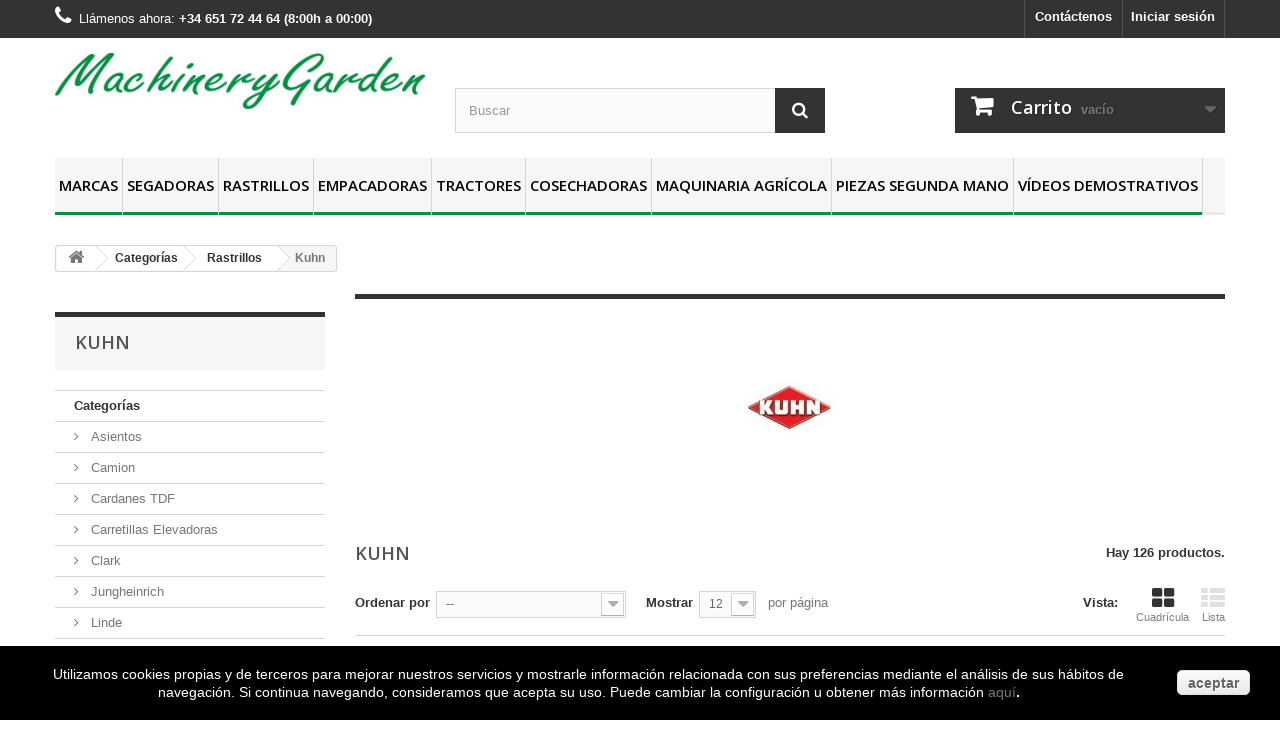

--- FILE ---
content_type: text/html; charset=utf-8
request_url: https://machinerygarden.com/20-kuhn
body_size: 27388
content:
<!DOCTYPE HTML>
<!--[if lt IE 7]> <html class="no-js lt-ie9 lt-ie8 lt-ie7 " lang="es"><![endif]-->
<!--[if IE 7]><html class="no-js lt-ie9 lt-ie8 ie7" lang="es"><![endif]-->
<!--[if IE 8]><html class="no-js lt-ie9 ie8" lang="es"><![endif]-->
<!--[if gt IE 8]> <html class="no-js ie9" lang="es"><![endif]-->
<html lang="es">
	<head>
		<meta charset="utf-8" />
		<title>Kuhn - Machinery Garden</title>
		<meta name="generator" content="PrestaShop" />
		<meta name="robots" content="index,follow" />
		<meta name="viewport" content="width=device-width, minimum-scale=0.25, maximum-scale=1.6, initial-scale=1.0" /> 
		<meta name="apple-mobile-web-app-capable" content="yes" /> 
		<link rel="icon" type="image/vnd.microsoft.icon" href="/img/favicon.ico?1709888636" />
		<link rel="shortcut icon" type="image/x-icon" href="/img/favicon.ico?1709888636" />
			<link rel="stylesheet" href="/themes/default-bootstrap/css/global.css" type="text/css" media="all" />
			<link rel="stylesheet" href="/themes/default-bootstrap/css/autoload/highdpi.css" type="text/css" media="all" />
			<link rel="stylesheet" href="/themes/default-bootstrap/css/autoload/responsive-tables.css" type="text/css" media="all" />
			<link rel="stylesheet" href="/themes/default-bootstrap/css/autoload/uniform.default.css" type="text/css" media="all" />
			<link rel="stylesheet" href="/js/jquery/plugins/fancybox/jquery.fancybox.css" type="text/css" media="all" />
			<link rel="stylesheet" href="/themes/default-bootstrap/css/product_list.css" type="text/css" media="all" />
			<link rel="stylesheet" href="/themes/default-bootstrap/css/category.css" type="text/css" media="all" />
			<link rel="stylesheet" href="/themes/default-bootstrap/css/scenes.css" type="text/css" media="all" />
			<link rel="stylesheet" href="/themes/default-bootstrap/css/modules/blockcart/blockcart.css" type="text/css" media="all" />
			<link rel="stylesheet" href="/js/jquery/plugins/bxslider/jquery.bxslider.css" type="text/css" media="all" />
			<link rel="stylesheet" href="/themes/default-bootstrap/css/modules/blockcategories/blockcategories.css" type="text/css" media="all" />
			<link rel="stylesheet" href="/themes/default-bootstrap/css/modules/blocklanguages/blocklanguages.css" type="text/css" media="all" />
			<link rel="stylesheet" href="/themes/default-bootstrap/css/modules/blockcontact/blockcontact.css" type="text/css" media="all" />
			<link rel="stylesheet" href="/themes/default-bootstrap/css/modules/blocksearch/blocksearch.css" type="text/css" media="all" />
			<link rel="stylesheet" href="/js/jquery/plugins/autocomplete/jquery.autocomplete.css" type="text/css" media="all" />
			<link rel="stylesheet" href="/themes/default-bootstrap/css/modules/blockuserinfo/blockuserinfo.css" type="text/css" media="all" />
			<link rel="stylesheet" href="/themes/default-bootstrap/css/modules/blockviewed/blockviewed.css" type="text/css" media="all" />
			<link rel="stylesheet" href="/modules/themeconfigurator/css/hooks.css" type="text/css" media="all" />
			<link rel="stylesheet" href="/themes/default-bootstrap/css/modules/blocktopmenu/css/blocktopmenu.css" type="text/css" media="all" />
			<link rel="stylesheet" href="/themes/default-bootstrap/css/modules/blocktopmenu/css/superfish-modified.css" type="text/css" media="all" />
			<link rel="stylesheet" href="/modules/whatsapp/views/css/whatsapp.css" type="text/css" media="all" />
		<script type="text/javascript">
var CUSTOMIZE_TEXTFIELD = 1;
var FancyboxI18nClose = 'Cerrar';
var FancyboxI18nNext = 'Siguiente';
var FancyboxI18nPrev = 'Previo';
var ajax_allowed = true;
var ajaxsearch = true;
var baseDir = 'https://machinerygarden.com/';
var baseUri = 'https://machinerygarden.com/';
var blocksearch_type = 'top';
var comparator_max_item = 3;
var comparedProductsIds = [];
var contentOnly = false;
var customizationIdMessage = 'Personalización n°';
var delete_txt = 'Eliminar';
var displayList = false;
var freeProductTranslation = '¡Gratis!';
var freeShippingTranslation = 'Por determinar';
var generated_date = 1769080000;
var id_lang = 3;
var img_dir = 'https://machinerygarden.com/themes/default-bootstrap/img/';
var instantsearch = true;
var isGuest = 0;
var isLogged = 0;
var max_item = 'No puede comparar más de 3 productos';
var min_item = 'Debe elegir al menos un producto';
var page_name = 'category';
var priceDisplayMethod = 0;
var priceDisplayPrecision = 2;
var quickView = true;
var removingLinkText = 'eliminar este producto de mi carrito';
var request = 'https://machinerygarden.com/20-kuhn';
var roundMode = 2;
var search_url = 'https://machinerygarden.com/search';
var static_token = '607b5560617e82ac2f04293c1c502174';
var token = '9af22a8ecbca62c0205be3a148fc74f8';
var usingSecureMode = true;
</script>

		<script type="text/javascript" src="/js/jquery/jquery-1.11.0.min.js"></script>
		<script type="text/javascript" src="/js/jquery/jquery-migrate-1.2.1.min.js"></script>
		<script type="text/javascript" src="/js/jquery/plugins/jquery.easing.js"></script>
		<script type="text/javascript" src="/js/tools.js"></script>
		<script type="text/javascript" src="/themes/default-bootstrap/js/global.js"></script>
		<script type="text/javascript" src="/themes/default-bootstrap/js/autoload/10-bootstrap.min.js"></script>
		<script type="text/javascript" src="/themes/default-bootstrap/js/autoload/15-jquery.total-storage.min.js"></script>
		<script type="text/javascript" src="/themes/default-bootstrap/js/autoload/15-jquery.uniform-modified.js"></script>
		<script type="text/javascript" src="/js/jquery/plugins/fancybox/jquery.fancybox.js"></script>
		<script type="text/javascript" src="/themes/default-bootstrap/js/products-comparison.js"></script>
		<script type="text/javascript" src="/themes/default-bootstrap/js/category.js"></script>
		<script type="text/javascript" src="/themes/default-bootstrap/js/modules/blockcart/ajax-cart.js"></script>
		<script type="text/javascript" src="/js/jquery/plugins/jquery.scrollTo.js"></script>
		<script type="text/javascript" src="/js/jquery/plugins/jquery.serialScroll.js"></script>
		<script type="text/javascript" src="/js/jquery/plugins/bxslider/jquery.bxslider.js"></script>
		<script type="text/javascript" src="/themes/default-bootstrap/js/tools/treeManagement.js"></script>
		<script type="text/javascript" src="/js/jquery/plugins/autocomplete/jquery.autocomplete.js"></script>
		<script type="text/javascript" src="/themes/default-bootstrap/js/modules/blocksearch/blocksearch.js"></script>
		<script type="text/javascript" src="/themes/default-bootstrap/js/modules/blocktopmenu/js/hoverIntent.js"></script>
		<script type="text/javascript" src="/themes/default-bootstrap/js/modules/blocktopmenu/js/superfish-modified.js"></script>
		<script type="text/javascript" src="/themes/default-bootstrap/js/modules/blocktopmenu/js/blocktopmenu.js"></script>
		<script type="text/javascript" src="/modules/whatsapp/views/js/whatsapp.js"></script>
			
		<link rel="stylesheet" href="https://fonts.googleapis.com/css?family=Open+Sans:300,600&amp;subset=latin,latin-ext" type="text/css" media="all" />
		<!--[if IE 8]>
		<script src="https://oss.maxcdn.com/libs/html5shiv/3.7.0/html5shiv.js"></script>
		<script src="https://oss.maxcdn.com/libs/respond.js/1.3.0/respond.min.js"></script>
		<![endif]-->
	</head>
	<body id="category" class="category category-20 category-kuhn hide-right-column lang_es">
					<div id="page">
			<div class="header-container">
				<header id="header">
					<div class="banner">
						<div class="container">
							<div class="row">
								
							</div>
						</div>
					</div>
					<div class="nav">
						<div class="container">
							<div class="row">
								<nav><!-- Block user information module NAV  -->
<div class="header_user_info">
			<a class="login" href="https://machinerygarden.com/my-account" rel="nofollow" title="Entrar a tu cuenta de cliente">
			Iniciar sesión
		</a>
	</div>
<!-- /Block usmodule NAV -->
<!-- Block languages module -->
<!-- /Block languages module -->
<div id="contact-link">
	<a href="https://machinerygarden.com/contact-us" title="Contact Us">Contáctenos</a>
</div>
	<span class="shop-phone">
		<i class="icon-phone"></i>Llámenos ahora: <strong>+34 651 72 44 64 (8:00h a 00:00)</strong>
	</span>
</nav>
							</div>
						</div>
					</div>
					<div>
						<div class="container">
							<div class="row">
								<div id="header_logo">
									<a href="http://machinerygarden.com/" title="Machinery Garden">
										<img class="logo img-responsive" src="https://machinerygarden.com/img/my-shop-1435680381.jpg" alt="Machinery Garden" width="804" height="122"/>
									</a>
								</div>
								<!-- Block search module TOP -->
<div id="search_block_top" class="col-sm-4 clearfix">
	<form id="searchbox" method="get" action="https://machinerygarden.com/search" >
		<input type="hidden" name="controller" value="search" />
		<input type="hidden" name="orderby" value="position" />
		<input type="hidden" name="orderway" value="desc" />
		<input class="search_query form-control" type="text" id="search_query_top" name="search_query" placeholder="Buscar" value="" />
		<button type="submit" name="submit_search" class="btn btn-default button-search">
			<span>Buscar</span>
		</button>
	</form>
</div>
<!-- /Block search module TOP --><!-- MODULE Block cart -->
<div class="col-sm-4 clearfix">
	<div class="shopping_cart">
		<a href="https://machinerygarden.com/order" title="Ver mi carrito de compra" rel="nofollow">
			<b>Carrito</b>
			<span class="ajax_cart_quantity unvisible">0</span>
			<span class="ajax_cart_product_txt unvisible">Producto</span>
			<span class="ajax_cart_product_txt_s unvisible">Productos</span>
			<span class="ajax_cart_total unvisible">
							</span>
			<span class="ajax_cart_no_product">vacío</span>
					</a>
					<div class="cart_block block exclusive">
				<div class="block_content">
					<!-- block list of products -->
					<div class="cart_block_list">
												<p class="cart_block_no_products">
							Ningún producto
						</p>
												<div class="cart-prices">
							<div class="cart-prices-line first-line">
								<span class="price cart_block_shipping_cost ajax_cart_shipping_cost">
																			Por determinar
																	</span>
								<span>
									Transporte
								</span>
							</div>
																					<div class="cart-prices-line last-line">
								<span class="price cart_block_total ajax_block_cart_total">0,00 €</span>
								<span>Total</span>
							</div>
													</div>
						<p class="cart-buttons">
							<a id="button_order_cart" class="btn btn-default button button-small" href="https://machinerygarden.com/order" title="Confirmar" rel="nofollow">
								<span>
									Confirmar<i class="icon-chevron-right right"></i>
								</span>
							</a>
						</p>
					</div>
				</div>
			</div><!-- .cart_block -->
			</div>
</div>

	<div id="layer_cart">
		<div class="clearfix">
			<div class="layer_cart_product col-xs-12 col-md-6">
				<span class="cross" title="Cerrar Ventana"></span>
				<h2>
					<i class="icon-ok"></i>Producto añadido correctamente a su carrito de compra
				</h2>
				<div class="product-image-container layer_cart_img">
				</div>
				<div class="layer_cart_product_info">
					<span id="layer_cart_product_title" class="product-name"></span>
					<span id="layer_cart_product_attributes"></span>
					<div>
						<strong class="dark">Cantidad</strong>
						<span id="layer_cart_product_quantity"></span>
					</div>
					<div>
						<strong class="dark">Total</strong>
						<span id="layer_cart_product_price"></span>
					</div>
				</div>
			</div>
			<div class="layer_cart_cart col-xs-12 col-md-6">
				<h2>
					<!-- Plural Case [both cases are needed because page may be updated in Javascript] -->
					<span class="ajax_cart_product_txt_s  unvisible">
						Hay <span class="ajax_cart_quantity">0</span> artículos en su carrito.
					</span>
					<!-- Singular Case [both cases are needed because page may be updated in Javascript] -->
					<span class="ajax_cart_product_txt ">
						Hay 1 artículo en su carrito.
					</span>
				</h2>
	
				<div class="layer_cart_row">
					<strong class="dark">
						Total productos
																					(impuestos incl.)
																		</strong>
					<span class="ajax_block_products_total">
											</span>
				</div>
	
								<div class="layer_cart_row">
					<strong class="dark">
						Total envío&nbsp;(impuestos incl.)					</strong>
					<span class="ajax_cart_shipping_cost">
													Por determinar
											</span>
				</div>
								<div class="layer_cart_row">	
					<strong class="dark">
						Total
																					(impuestos incl.)
																		</strong>
					<span class="ajax_block_cart_total">
											</span>
				</div>
				<div class="button-container">	
					<span class="continue btn btn-default button exclusive-medium" title="Continuar comprando">
						<span>
							<i class="icon-chevron-left left"></i>Continuar comprando
						</span>
					</span>
					<a class="btn btn-default button button-medium"	href="https://machinerygarden.com/order" title="Pasar por caja" rel="nofollow">
						<span>
							Pasar por caja<i class="icon-chevron-right right"></i>
						</span>
					</a>	
				</div>
			</div>
		</div>
		<div class="crossseling"></div>
	</div> <!-- #layer_cart -->
	<div class="layer_cart_overlay"></div>

<!-- /MODULE Block cart -->	<!-- Menu -->
	<div id="block_top_menu" class="sf-contener clearfix col-lg-12">
		<div class="cat-title">Categorías</div>
		<ul class="sf-menu clearfix menu-content">
			<li><a href="https://machinerygarden.com/12-marcas" title="Marcas">Marcas</a><ul><li><a href="https://machinerygarden.com/13-krone" title="Krone">Krone</a></li><li><a href="https://machinerygarden.com/14-kuhn" title="Kuhn">Kuhn</a></li><li><a href="https://machinerygarden.com/31-anova" title="Anova">Anova</a></li><li><a href="https://machinerygarden.com/37-vicon" title="Vicon">Vicon</a></li><li><a href="https://machinerygarden.com/38-batlle" title="Batlle">Batlle</a></li><li><a href="https://machinerygarden.com/48-fella" title="Fella">Fella</a></li><li><a href="https://machinerygarden.com/50-claas" title="Claas">Claas</a></li><li><a href="https://machinerygarden.com/54-jf-stoll" title="JF-Stoll">JF-Stoll</a></li><li><a href="https://machinerygarden.com/55-pottinger" title="Pottinger">Pottinger</a></li><li><a href="https://machinerygarden.com/56-topavi" title="Topavi">Topavi</a></li><li><a href="https://machinerygarden.com/58-john-deere" title="John Deere">John Deere</a></li><li><a href="https://machinerygarden.com/65-case-ih" title="Case IH">Case IH</a></li><li><a href="https://machinerygarden.com/81-new-holland" title="New Holland">New Holland</a></li><li><a href="https://machinerygarden.com/82-deutz-fahr" title="Deutz-Fahr">Deutz-Fahr</a></li><li><a href="https://machinerygarden.com/93-gaspardo" title="Gaspardo">Gaspardo</a></li><li><a href="https://machinerygarden.com/94-gs-superior" title="GS Superior">GS Superior</a></li><li><a href="https://machinerygarden.com/95-bcs" title="BCS">BCS</a></li><li><a href="https://machinerygarden.com/98-busatis" title="Busatis">Busatis</a></li><li><a href="https://machinerygarden.com/100-ima-la-rocca" title="IMA La rocca">IMA La rocca</a></li><li><a href="https://machinerygarden.com/106-massey-ferguson" title="Massey Ferguson">Massey Ferguson</a></li><li><a href="https://machinerygarden.com/109-lely-welger" title="Lely Welger">Lely Welger</a></li><li><a href="https://machinerygarden.com/114-solano-horizonte" title="Solano Horizonte">Solano Horizonte</a></li><li><a href="https://machinerygarden.com/119-kverneland" title="Kverneland">Kverneland</a></li><li><a href="https://machinerygarden.com/126-taarup" title="Taarup">Taarup</a></li><li><a href="https://machinerygarden.com/129-amazone" title="Amazone">Amazone</a></li><li><a href="https://machinerygarden.com/139-nodet" title="Nodet">Nodet</a></li><li><a href="https://machinerygarden.com/140-niemeyer" title="Niemeyer">Niemeyer</a></li><li><a href="https://machinerygarden.com/149-Hyundai" title="Hyundai">Hyundai</a></li><li><a href="https://machinerygarden.com/165-sachs-dolmar" title="Sachs Dolmar">Sachs Dolmar</a></li><li><a href="https://machinerygarden.com/166-battioni-pagani-pompe" title="Battioni Pagani Pompe">Battioni Pagani Pompe</a></li><li><a href="https://machinerygarden.com/170-annovi-reverberi" title="Annovi Reverberi">Annovi Reverberi</a></li><li><a href="https://machinerygarden.com/171-comet" title="Comet">Comet</a></li><li><a href="https://machinerygarden.com/177--mz" title=" MZ"> MZ</a></li><li><a href="https://machinerygarden.com/179-riv-rubinetterie-italiane-velatta" title="RIV rubinetterie italiane velatta">RIV rubinetterie italiane velatta</a></li><li><a href="https://machinerygarden.com/181-hertell" title="Hertell">Hertell</a></li><li><a href="https://machinerygarden.com/183-jurop" title="Jurop">Jurop</a></li><li><a href="https://machinerygarden.com/187-vogelsang" title="Vogelsang">Vogelsang</a></li><li><a href="https://machinerygarden.com/194-malhotra" title="Malhotra">Malhotra</a></li><li><a href="https://machinerygarden.com/198-stihl" title="Stihl">Stihl</a></li><li><a href="https://machinerygarden.com/203-valtra-valmet" title="Valtra-Valmet">Valtra-Valmet</a></li><li><a href="https://machinerygarden.com/205-husqvarna" title="Husqvarna">Husqvarna</a></li><li><a href="https://machinerygarden.com/208-howard" title="Howard">Howard</a></li><li><a href="https://machinerygarden.com/211-cardanes-tdf" title="Cardanes TDF">Cardanes TDF</a></li><li><a href="https://machinerygarden.com/212-piva" title="Piva">Piva</a></li><li><a href="https://machinerygarden.com/214-zaga" title="Zaga">Zaga</a></li><li><a href="https://machinerygarden.com/216-landini" title="Landini">Landini</a></li><li><a href="https://machinerygarden.com/219-fiat" title="Fiat">Fiat</a></li><li><a href="https://machinerygarden.com/221-ford" title="Ford">Ford</a></li><li><a href="https://machinerygarden.com/224-morra" title="Morra">Morra</a></li><li><a href="https://machinerygarden.com/228-rivierre-casalis" title="Rivierre Casalis">Rivierre Casalis</a></li><li><a href="https://machinerygarden.com/231-hidraulica" title="Hidraulica">Hidraulica</a></li><li><a href="https://machinerygarden.com/233-agromelca" title="Agromelca">Agromelca</a></li><li><a href="https://machinerygarden.com/235-videlsur" title="Videlsur">Videlsur</a></li><li><a href="https://machinerygarden.com/237-halcon" title="Halcon">Halcon</a></li><li><a href="https://machinerygarden.com/239-pellenc" title="Pellenc">Pellenc</a></li><li><a href="https://machinerygarden.com/241-tornado" title="Tornado">Tornado</a></li><li><a href="https://machinerygarden.com/243-vibromart" title="Vibromart">Vibromart</a></li><li><a href="https://machinerygarden.com/245-bautista-santillana" title="Bautista Santillana">Bautista Santillana</a></li><li><a href="https://machinerygarden.com/248-rodamientos" title="Rodamientos">Rodamientos</a></li><li><a href="https://machinerygarden.com/249-grammer" title="Grammer">Grammer</a></li><li><a href="https://machinerygarden.com/251-noli" title="Noli">Noli</a></li><li><a href="https://machinerygarden.com/257-kongskilde" title="Kongskilde">Kongskilde</a></li><li><a href="https://machinerygarden.com/259-martin-bohorquez" title="Martin Bohorquez">Martin Bohorquez</a></li><li><a href="https://machinerygarden.com/261-material-electrico" title="Material Electrico">Material Electrico</a></li><li><a href="https://machinerygarden.com/263-same" title="Same">Same</a></li><li><a href="https://machinerygarden.com/265-ebro-kubota" title="Ebro-Kubota">Ebro-Kubota</a></li><li><a href="https://machinerygarden.com/268-fendt" title="Fendt">Fendt</a></li><li><a href="https://machinerygarden.com/270-renault" title="Renault">Renault</a></li><li><a href="https://machinerygarden.com/273-gallignani" title="Gallignani">Gallignani</a></li><li><a href="https://machinerygarden.com/275-fendt" title="Fendt">Fendt</a></li><li><a href="https://machinerygarden.com/279-faster" title="Faster">Faster</a></li><li><a href="https://machinerygarden.com/280-grimme" title="Grimme">Grimme</a></li><li><a href="https://machinerygarden.com/283-gregoire-besson" title="Grégoire Besson">Grégoire Besson</a></li><li><a href="https://machinerygarden.com/290-linde" title="Linde">Linde</a></li><li><a href="https://machinerygarden.com/292-lamborghini" title="Lamborghini">Lamborghini</a></li><li><a href="https://machinerygarden.com/294-acma" title="ACMA">ACMA</a></li><li><a href="https://machinerygarden.com/300-sitrex" title="Sitrex">Sitrex</a></li><li><a href="https://machinerygarden.com/302-bobcat" title="Bobcat">Bobcat</a></li><li><a href="https://machinerygarden.com/305-bellon" title="Bellon">Bellon</a></li><li><a href="https://machinerygarden.com/313-barreiros" title="Barreiros">Barreiros</a></li><li><a href="https://machinerygarden.com/314-agria" title="Agria ">Agria </a></li><li><a href="https://machinerygarden.com/317-ruggerini" title="Ruggerini">Ruggerini</a></li><li><a href="https://machinerygarden.com/319-mai" title="Mai">Mai</a></li><li><a href="https://machinerygarden.com/324-sola" title="Sola">Sola</a></li><li><a href="https://machinerygarden.com/327-arcusin" title="Arcusin">Arcusin</a></li><li><a href="https://machinerygarden.com/329-total" title="Total">Total</a></li><li><a href="https://machinerygarden.com/331-samasz" title="Samasz">Samasz</a></li><li><a href="https://machinerygarden.com/333-ceccato" title="Ceccato">Ceccato</a></li><li><a href="https://machinerygarden.com/336-torpedo" title="Torpedo">Torpedo</a></li><li><a href="https://machinerygarden.com/339-yanmar" title="Yanmar ">Yanmar </a></li><li><a href="https://machinerygarden.com/344-ovlac" title="Ovlac">Ovlac</a></li><li><a href="https://machinerygarden.com/345-manitou" title="Manitou ">Manitou </a></li><li><a href="https://machinerygarden.com/349-linde" title="Linde">Linde</a></li><li><a href="https://machinerygarden.com/351-caterpillar" title="Caterpillar">Caterpillar</a></li><li><a href="https://machinerygarden.com/353-jcb" title="JCB">JCB</a></li><li><a href="https://machinerygarden.com/355-fiat-hitachi" title="Fiat-Hitachi">Fiat-Hitachi</a></li><li><a href="https://machinerygarden.com/357-antonio-carraro" title="Antonio Carraro">Antonio Carraro</a></li><li><a href="https://machinerygarden.com/359-pascuali" title="Pascuali">Pascuali</a></li><li><a href="https://machinerygarden.com/361-briggs-stratton" title="Briggs & Stratton">Briggs & Stratton</a></li><li><a href="https://machinerygarden.com/364-bomba-ilemo" title="Bomba Ilemo">Bomba Ilemo</a></li><li><a href="https://machinerygarden.com/367-honda" title="Honda ">Honda </a></li><li><a href="https://machinerygarden.com/369-bertoloni" title="Bertoloni">Bertoloni</a></li><li><a href="https://machinerygarden.com/373-volvo" title="Volvo">Volvo</a></li><li><a href="https://machinerygarden.com/375-monosem" title="Monosem">Monosem</a></li><li><a href="https://machinerygarden.com/379-takeuchi" title="Takeuchi">Takeuchi</a></li><li><a href="https://machinerygarden.com/382-kubota" title="Kubota">Kubota</a></li><li><a href="https://machinerygarden.com/384-komatsu" title="Komatsu">Komatsu</a></li><li><a href="https://machinerygarden.com/386-lombardini" title="Lombardini">Lombardini</a></li><li><a href="https://machinerygarden.com/389-probst" title="Probst">Probst</a></li><li><a href="https://machinerygarden.com/393-still" title="Still">Still</a></li><li><a href="https://machinerygarden.com/395-jungheinrich" title="Jungheinrich">Jungheinrich</a></li><li><a href="https://machinerygarden.com/398-arag" title="Arag">Arag</a></li><li><a href="https://machinerygarden.com/399-liebherr" title="Liebherr">Liebherr</a></li><li><a href="https://machinerygarden.com/402-maschio" title="Maschio">Maschio</a></li><li><a href="https://machinerygarden.com/404-efco" title="Efco">Efco</a></li><li><a href="https://machinerygarden.com/406-shindaiwa" title="Shindaiwa">Shindaiwa</a></li><li><a href="https://machinerygarden.com/415-clark" title="Clark">Clark</a></li></ul></li><li><a href="https://machinerygarden.com/16-segadora" title="Segadoras">Segadoras</a><ul><li><a href="https://machinerygarden.com/18-krone" title="Krone">Krone</a></li><li><a href="https://machinerygarden.com/17-kuhn" title="Kuhn">Kuhn</a></li><li><a href="https://machinerygarden.com/51-claas" title="Claas">Claas</a></li><li><a href="https://machinerygarden.com/53-fella" title="Fella">Fella</a></li><li><a href="https://machinerygarden.com/59-john-deere" title="John Deere">John Deere</a></li><li><a href="https://machinerygarden.com/63-vicon" title="Vicon">Vicon</a></li><li><a href="https://machinerygarden.com/89-deutz-fahr" title="Deutz-Fahr">Deutz-Fahr</a></li><li><a href="https://machinerygarden.com/111-lely-welger" title="Lely Welger">Lely Welger</a></li><li><a href="https://machinerygarden.com/116-jf-stoll" title="JF-Stoll">JF-Stoll</a></li><li><a href="https://machinerygarden.com/118-pottinger" title="Pottinger">Pottinger</a></li><li><a href="https://machinerygarden.com/120-kverneland" title="Kverneland">Kverneland</a></li><li><a href="https://machinerygarden.com/127-taarup" title="Taarup">Taarup</a></li><li><a href="https://machinerygarden.com/141-niemeyer" title="Niemeyer">Niemeyer</a></li><li><a href="https://machinerygarden.com/226-morra" title="Morra">Morra</a></li><li><a href="https://machinerygarden.com/288-bcs" title="BCS">BCS</a></li><li><a href="https://machinerygarden.com/306-bellon" title="Bellon">Bellon</a></li><li><a href="https://machinerygarden.com/332-samasz" title="Samasz">Samasz</a></li></ul></li><li><a href="https://machinerygarden.com/19-rastrillo" title="Rastrillos">Rastrillos</a><ul><li class="sfHoverForce"><a href="https://machinerygarden.com/20-kuhn" title="Kuhn">Kuhn</a></li><li><a href="https://machinerygarden.com/39-krone" title="Krone">Krone</a></li><li><a href="https://machinerygarden.com/52-claas" title="Claas">Claas</a></li><li><a href="https://machinerygarden.com/49-fella" title="Fella">Fella</a></li><li><a href="https://machinerygarden.com/60-john-deere" title="John Deere">John Deere</a></li><li><a href="https://machinerygarden.com/57-jf-stoll" title="JF-Stoll">JF-Stoll</a></li><li><a href="https://machinerygarden.com/90-deutz-fahr" title="Deutz-Fahr">Deutz-Fahr</a></li><li><a href="https://machinerygarden.com/102-vicon" title="Vicon">Vicon</a></li><li><a href="https://machinerygarden.com/117-lely-welger" title="Lely Welger">Lely Welger</a></li><li><a href="https://machinerygarden.com/128-taarup" title="Taarup">Taarup</a></li><li><a href="https://machinerygarden.com/142-niemeyer" title="Niemeyer">Niemeyer</a></li><li><a href="https://machinerygarden.com/215-zaga" title="Zaga">Zaga</a></li><li><a href="https://machinerygarden.com/227-morra" title="Morra">Morra</a></li><li><a href="https://machinerygarden.com/232-ima-la-rocca" title="IMA la Rocca">IMA la Rocca</a></li><li><a href="https://machinerygarden.com/289-pottinger" title="Pottinger">Pottinger</a></li><li><a href="https://machinerygarden.com/298-acma" title="ACMA">ACMA</a></li><li><a href="https://machinerygarden.com/301-sitrex" title="Sitrex">Sitrex</a></li><li><a href="https://machinerygarden.com/334-ceccato" title="Ceccato">Ceccato</a></li></ul></li><li><a href="https://machinerygarden.com/62-empacadora" title="Empacadoras">Empacadoras</a><ul><li><a href="https://machinerygarden.com/64-batlle" title="Batlle">Batlle</a></li><li><a href="https://machinerygarden.com/68-john-deere" title="John Deere">John Deere</a></li><li><a href="https://machinerygarden.com/83-case-ih" title="Case IH">Case IH</a></li><li><a href="https://machinerygarden.com/84-new-holland" title="New Holland">New Holland</a></li><li><a href="https://machinerygarden.com/85-deutz-fahr" title="Deutz-Fahr">Deutz-Fahr</a></li><li><a href="https://machinerygarden.com/103-vicon" title="Vicon">Vicon</a></li><li><a href="https://machinerygarden.com/104-krone" title="Krone">Krone</a></li><li><a href="https://machinerygarden.com/108-massey-ferguson" title="Massey Ferguson">Massey Ferguson</a></li><li><a href="https://machinerygarden.com/112-lely-welger" title="Lely Welger">Lely Welger</a></li><li><a href="https://machinerygarden.com/178-claas" title="Claas">Claas</a></li><li><a href="https://machinerygarden.com/229-rivierre-casalis" title="Rivierre Casalis">Rivierre Casalis</a></li><li><a href="https://machinerygarden.com/274-gallignani" title="Gallignani">Gallignani</a></li></ul></li><li><a href="https://machinerygarden.com/61-tractor" title="Tractores">Tractores</a><ul><li><a href="https://machinerygarden.com/67-john-deere" title="John Deere">John Deere</a></li><li><a href="https://machinerygarden.com/78-case-ih" title="Case IH">Case IH</a></li><li><a href="https://machinerygarden.com/79-new-holland" title="New Holland">New Holland</a></li><li><a href="https://machinerygarden.com/80-deutz-fahr" title="Deutz-Fahr">Deutz-Fahr</a></li><li><a href="https://machinerygarden.com/107-massey-ferguson" title="Massey Ferguson">Massey Ferguson</a></li><li><a href="https://machinerygarden.com/204-valtra-valmet" title="Valtra-Valmet">Valtra-Valmet</a></li><li><a href="https://machinerygarden.com/217-landini" title="Landini">Landini</a></li><li><a href="https://machinerygarden.com/220-fiat" title="Fiat">Fiat</a></li><li><a href="https://machinerygarden.com/222-ford" title="Ford">Ford</a></li><li><a href="https://machinerygarden.com/264-same" title="Same">Same</a></li><li><a href="https://machinerygarden.com/266-ebro-kubota" title="Ebro-Kubota">Ebro-Kubota</a></li><li><a href="https://machinerygarden.com/269-fendt" title="Fendt">Fendt</a></li><li><a href="https://machinerygarden.com/272-renault" title="Renault">Renault</a></li><li><a href="https://machinerygarden.com/277-claas" title="Claas">Claas</a></li><li><a href="https://machinerygarden.com/293-lamborghini" title="Lamborghini">Lamborghini</a></li><li><a href="https://machinerygarden.com/308-agria" title="Agria">Agria</a></li><li><a href="https://machinerygarden.com/309-barreiros" title="Barreiros">Barreiros</a></li><li><a href="https://machinerygarden.com/358-antonio-carraro" title="Antonio Carraro">Antonio Carraro</a></li><li><a href="https://machinerygarden.com/360-pascuali" title="Pascuali">Pascuali</a></li></ul></li><li><a href="https://machinerygarden.com/66-cosechadora" title="Cosechadoras">Cosechadoras</a><ul><li><a href="https://machinerygarden.com/69-john-deere" title="John Deere">John Deere</a></li><li><a href="https://machinerygarden.com/86-case-ih" title="Case IH">Case IH</a></li><li><a href="https://machinerygarden.com/87-new-holland" title="New Holland">New Holland</a></li><li><a href="https://machinerygarden.com/88-deutz-fahr" title="Deutz-Fahr">Deutz-Fahr</a></li><li><a href="https://machinerygarden.com/105-krone" title="Krone">Krone</a></li><li><a href="https://machinerygarden.com/202-claas" title="Claas">Claas</a></li><li><a href="https://machinerygarden.com/282-grimme" title="Grimme">Grimme</a></li></ul></li><li><a href="https://machinerygarden.com/26-maquinaria-agricola" title="Maquinaria agrícola">Maquinaria agrícola</a><ul><li><a href="https://machinerygarden.com/27-motobomba" title="Motobombas">Motobombas</a><ul><li><a href="https://machinerygarden.com/28-anova" title="Anova">Anova</a></li><li><a href="https://machinerygarden.com/168-comet" title="Comet">Comet</a></li><li><a href="https://machinerygarden.com/370-bertolini" title="Bertolini">Bertolini</a></li></ul></li><li><a href="https://machinerygarden.com/29-motor" title="Motores">Motores</a><ul><li><a href="https://machinerygarden.com/30-anova" title="Anova">Anova</a></li><li><a href="https://machinerygarden.com/318-ruggerini" title="Ruggerini">Ruggerini</a></li><li><a href="https://machinerygarden.com/362-briggs-stratton" title="Briggs & Stratton">Briggs & Stratton</a></li><li><a href="https://machinerygarden.com/387-lombardini" title="Lombardini">Lombardini</a></li></ul></li><li><a href="https://machinerygarden.com/32-desbrozadoras" title="Desbrozadoras">Desbrozadoras</a><ul><li><a href="https://machinerygarden.com/33-anova" title="Anova">Anova</a><ul><li><a href="https://machinerygarden.com/147-accesorios" title="Accesorios">Accesorios</a></li></ul></li><li><a href="https://machinerygarden.com/156-hyundai" title="Hyundai">Hyundai</a></li><li><a href="https://machinerygarden.com/207-husqvarna" title="Husqvarna">Husqvarna</a></li><li><a href="https://machinerygarden.com/299-stihl" title="Stihl">Stihl</a></li></ul></li><li><a href="https://machinerygarden.com/42-motocultores" title="Motocultores">Motocultores</a><ul><li><a href="https://machinerygarden.com/44-anova" title="Anova">Anova</a></li><li><a href="https://machinerygarden.com/213-piva" title="Piva">Piva</a></li></ul></li><li><a href="https://machinerygarden.com/43-cortasetos" title="Cortasetos">Cortasetos</a><ul><li><a href="https://machinerygarden.com/45-anova" title="Anova">Anova</a></li></ul></li><li><a href="https://machinerygarden.com/46-carretillas" title="Carretillas">Carretillas</a><ul><li><a href="https://machinerygarden.com/47-anova" title="Anova">Anova</a></li></ul></li><li><a href="https://machinerygarden.com/70-vibradores" title="Vibradores">Vibradores</a><ul><li><a href="https://machinerygarden.com/71-topavi" title="Topavi">Topavi</a></li><li><a href="https://machinerygarden.com/115-solano-horizonte" title="Solano Horizonte">Solano Horizonte</a></li><li><a href="https://machinerygarden.com/234-agromelca" title="Agromelca">Agromelca</a></li><li><a href="https://machinerygarden.com/236-videlsur" title="Videlsur">Videlsur</a></li><li><a href="https://machinerygarden.com/238-halcon" title="Halcon">Halcon</a></li><li><a href="https://machinerygarden.com/240-pellenc" title="Pellenc">Pellenc</a></li><li><a href="https://machinerygarden.com/242-tornado" title="Tornado">Tornado</a></li><li><a href="https://machinerygarden.com/244-vibromart" title="Vibromart">Vibromart</a></li><li><a href="https://machinerygarden.com/246-bautista-santillana" title="Bautista Santillana">Bautista Santillana</a></li><li><a href="https://machinerygarden.com/258-martin-bohorquez" title="Martin Bohorquez">Martin Bohorquez</a></li><li><a href="https://machinerygarden.com/320-mai" title="Mai">Mai</a></li><li><a href="https://machinerygarden.com/328-arcusin" title="Arcusin">Arcusin</a></li><li><a href="https://machinerygarden.com/337-torpedo" title="Torpedo">Torpedo</a></li></ul></li><li><a href="https://machinerygarden.com/72-sierras" title="Sierras">Sierras</a><ul><li><a href="https://machinerygarden.com/91-gaspardo" title="Gaspardo">Gaspardo</a></li><li><a href="https://machinerygarden.com/92-gs-superior" title="GS Superior">GS Superior</a></li><li><a href="https://machinerygarden.com/96-bcs" title="BCS">BCS</a></li><li><a href="https://machinerygarden.com/99-busatis" title="Busatis">Busatis</a></li><li><a href="https://machinerygarden.com/101-ima-la-rocca" title="IMA La rocca">IMA La rocca</a></li></ul></li><li><a href="https://machinerygarden.com/73-peladoras" title="Peladoras">Peladoras</a><ul><li><a href="https://machinerygarden.com/76-almendras" title="Almendras">Almendras</a></li><li><a href="https://machinerygarden.com/77-pistachos" title="Pistachos">Pistachos</a></li><li><a href="https://machinerygarden.com/143-desgranadora-de-maiz" title="Desgranadora de maíz">Desgranadora de maíz</a></li></ul></li><li><a href="https://machinerygarden.com/74-ganaderia" title="Ganadería">Ganadería</a><ul><li><a href="https://machinerygarden.com/191-ganaderia" title="Ganaderia">Ganaderia</a></li></ul></li><li><a href="https://machinerygarden.com/75-pulverizacion" title="Pulverizadores">Pulverizadores</a><ul><li><a href="https://machinerygarden.com/365-pulverizadores" title="Pulverizadores">Pulverizadores</a></li></ul></li><li><a href="https://machinerygarden.com/121-motosierras" title="Motosierras">Motosierras</a><ul><li><a href="https://machinerygarden.com/124-anova" title="Anova">Anova</a></li><li><a href="https://machinerygarden.com/164-sachs-dolmar" title="Sachs Dolmar">Sachs Dolmar</a></li><li><a href="https://machinerygarden.com/197-stihl" title="Stihl">Stihl</a></li><li><a href="https://machinerygarden.com/206-husqvarna" title="Husqvarna">Husqvarna</a></li><li><a href="https://machinerygarden.com/405-efco" title="Efco">Efco</a></li><li><a href="https://machinerygarden.com/407-shindaiwa" title="Shindaiwa">Shindaiwa</a></li></ul></li><li><a href="https://machinerygarden.com/122-sopladores" title="Sopladores">Sopladores</a><ul><li><a href="https://machinerygarden.com/123-anova" title="Anova">Anova</a></li></ul></li><li><a href="https://machinerygarden.com/130-abonadoras" title="Abonadoras">Abonadoras</a><ul><li><a href="https://machinerygarden.com/131-amazone" title="Amazone">Amazone</a></li><li><a href="https://machinerygarden.com/132-vicon" title="Vicon">Vicon</a></li><li><a href="https://machinerygarden.com/133-kuhn" title="Kuhn">Kuhn</a></li></ul></li><li><a href="https://machinerygarden.com/134-sembradoras" title="Sembradoras">Sembradoras</a><ul><li><a href="https://machinerygarden.com/135-kuhn" title="Kuhn">Kuhn</a></li><li><a href="https://machinerygarden.com/136-vicon" title="Vicon">Vicon</a></li><li><a href="https://machinerygarden.com/137-amazone" title="Amazone">Amazone</a></li><li><a href="https://machinerygarden.com/138-nodet" title="Nodet">Nodet</a></li><li><a href="https://machinerygarden.com/322-kverneland" title="Kverneland">Kverneland</a></li><li><a href="https://machinerygarden.com/323-sola" title="Sola">Sola</a><ul><li><a href="https://machinerygarden.com/326-sola" title="Sola">Sola</a></li></ul></li><li><a href="https://machinerygarden.com/392-gaspardo" title="Gaspardo">Gaspardo</a></li></ul></li><li><a href="https://machinerygarden.com/145-generadores" title="Generadores">Generadores</a><ul><li><a href="https://machinerygarden.com/153-hyundai" title="Hyundai">Hyundai</a></li><li><a href="https://machinerygarden.com/368-honda" title="Honda">Honda</a></li></ul></li><li><a href="https://machinerygarden.com/144-parte-troncos" title="Parte troncos">Parte troncos</a></li><li><a href="https://machinerygarden.com/146-compresores" title="Compresores">Compresores</a><ul><li><a href="https://machinerygarden.com/154-hyundai" title="Hyundai">Hyundai</a></li></ul></li><li><a href="https://machinerygarden.com/152-cortacesped" title="Cortacésped">Cortacésped</a><ul><li><a href="https://machinerygarden.com/155-hyundai" title="Hyundai">Hyundai</a></li><li><a href="https://machinerygarden.com/196-anova" title="Anova">Anova</a></li></ul></li><li><a href="https://machinerygarden.com/169-bombas" title="Bombas">Bombas</a><ul><li><a href="https://machinerygarden.com/173-annovi-reverberi" title="Annovi Reverberi">Annovi Reverberi</a></li><li><a href="https://machinerygarden.com/174-comet" title="Comet">Comet</a></li><li><a href="https://machinerygarden.com/175-battioni-pagani-pompe" title="Battioni Pagani Pompe">Battioni Pagani Pompe</a></li><li><a href="https://machinerygarden.com/182-hertell" title="Hertell">Hertell</a></li><li><a href="https://machinerygarden.com/185--jurop" title=" Jurop"> Jurop</a></li><li><a href="https://machinerygarden.com/366-ilemo" title="Ilemo">Ilemo</a></li></ul></li><li><a href="https://machinerygarden.com/172-valvulas" title="Válvulas">Válvulas</a></li><li><a href="https://machinerygarden.com/176--empujador-de-estiercol" title="  Empujador de Estiércol">  Empujador de Estiércol</a></li><li><a href="https://machinerygarden.com/180-esparcidor-de-estiercol-liquido" title="Esparcidor de Estiércol Liquido">Esparcidor de Estiércol Liquido</a><ul><li><a href="https://machinerygarden.com/188-vogelsang" title="Vogelsang">Vogelsang</a></li><li><a href="https://machinerygarden.com/321-hertell" title="Hertell">Hertell</a></li></ul></li><li><a href="https://machinerygarden.com/190-pala-tractor" title="Pala Tractor">Pala Tractor</a><ul><li><a href="https://machinerygarden.com/409-mailleux" title="Mailleux">Mailleux</a></li><li><a href="https://machinerygarden.com/412-stoll" title="Stoll">Stoll</a></li><li><a href="https://machinerygarden.com/413-john-deere" title="John Deere">John Deere</a></li></ul></li><li><a href="https://machinerygarden.com/192-iluminacion-12v-24v" title="Iluminacion 12V  24V">Iluminacion 12V  24V</a></li><li><a href="https://machinerygarden.com/193-neumaticos" title="Neumáticos">Neumáticos</a></li><li><a href="https://machinerygarden.com/195-enganche-superior-hidraulico" title="Enganche Superior Hidraúlico">Enganche Superior Hidraúlico</a></li><li><a href="https://machinerygarden.com/199-ahoyadores" title="Ahoyadores">Ahoyadores</a></li><li><a href="https://machinerygarden.com/200-herramienta-electrica" title="Herramienta  Electrica">Herramienta  Electrica</a></li><li><a href="https://machinerygarden.com/201-carretilla-orugas" title="Carretilla Orugas">Carretilla Orugas</a></li><li><a href="https://machinerygarden.com/254-hidraulica-neumatica" title="Hidraulica  Neumatica">Hidraulica  Neumatica</a><ul><li><a href="https://machinerygarden.com/278-faster" title="Faster">Faster</a></li></ul></li><li><a href="https://machinerygarden.com/255-caja-de-engranajes" title="Caja de Engranajes">Caja de Engranajes</a></li><li><a href="https://machinerygarden.com/256-cilindros-doble-efecto" title="Cilindros Doble Efecto">Cilindros Doble Efecto</a></li><li><a href="https://machinerygarden.com/262-material-electrico" title="Material Electrico">Material Electrico</a></li><li><a href="https://machinerygarden.com/284-vertederas" title="Vertederas">Vertederas</a></li></ul></li><li><a href="https://machinerygarden.com/148-piezas-segunda-mano" title="Piezas Segunda Mano">Piezas Segunda Mano</a><ul><li><a href="https://machinerygarden.com/160-segadoras" title="Segadoras">Segadoras</a><ul><li><a href="https://machinerygarden.com/161-krone" title="Krone">Krone</a></li><li><a href="https://machinerygarden.com/162-kuhn" title="Kuhn">Kuhn</a></li><li><a href="https://machinerygarden.com/163-vicon" title="Vicon">Vicon</a></li></ul></li><li><a href="https://machinerygarden.com/157-empacadoras" title="Empacadoras">Empacadoras</a><ul><li><a href="https://machinerygarden.com/158-batlle" title="Batlle">Batlle</a></li><li><a href="https://machinerygarden.com/159-john-deere" title="John Deere">John Deere</a></li><li><a href="https://machinerygarden.com/189-massey-ferguson" title="Massey Ferguson">Massey Ferguson</a></li></ul></li><li><a href="https://machinerygarden.com/330-maquinaria-usada" title="Maquinaria usada">Maquinaria usada</a></li></ul></li><li><a href="https://machinerygarden.com/content/7-videos-demostrativos" title="V&iacute;deos demostrativos">V&iacute;deos demostrativos</a></li>

					</ul>
	</div>
	<!--/ Menu -->
							</div>
						</div>
					</div>
				</header>
			</div>
			<div class="columns-container">
				<div id="columns" class="container">
											
<!-- Breadcrumb -->
<div class="breadcrumb clearfix">
	<a class="home" href="http://machinerygarden.com/" title="Volver a Inicio"><i class="icon-home"></i></a>
			<span class="navigation-pipe" >&gt;</span>
					<a href="https://machinerygarden.com/15-categorias" title="Categor&iacute;as" data-gg="">Categor&iacute;as</a><span class="navigation-pipe">></span><a href="https://machinerygarden.com/19-rastrillo" title="Rastrillos" data-gg="">Rastrillos</a><span class="navigation-pipe">></span>Kuhn
			</div>
<!-- /Breadcrumb -->
										<div id="slider_row" class="row">
						<div id="top_column" class="center_column col-xs-12 col-sm-12"></div>
					</div>
					<div class="row">
												<div id="left_column" class="column col-xs-12 col-sm-3"><!-- Block categories module -->
<div id="categories_block_left" class="block">
	<h2 class="title_block">
					Kuhn
			</h2>
	<div class="block_content">
		<ul class="tree dhtml">
												
<li >
	<a 
	href="https://machinerygarden.com/15-categorias" title="">
		Categorías
	</a>
			<ul>
												
<li >
	<a 
	href="https://machinerygarden.com/250-asientos" title="">
		Asientos
	</a>
	</li>

																
<li >
	<a 
	href="https://machinerygarden.com/374-camion" title="">
		Camion
	</a>
	</li>

																
<li >
	<a 
	href="https://machinerygarden.com/210-cardanes-tdf" title="">
		Cardanes TDF
	</a>
	</li>

																
<li >
	<a 
	href="https://machinerygarden.com/291-carretillas-elevadoras" title="">
		Carretillas Elevadoras
	</a>
			<ul>
												
<li >
	<a 
	href="https://machinerygarden.com/416-clark" title="">
		Clark
	</a>
	</li>

																
<li >
	<a 
	href="https://machinerygarden.com/396-jungheinrich" title="">
		Jungheinrich
	</a>
	</li>

																
<li >
	<a 
	href="https://machinerygarden.com/350-linde" title="">
		Linde
	</a>
	</li>

																
<li class="last">
	<a 
	href="https://machinerygarden.com/394-still" title="">
		Still
	</a>
	</li>

									</ul>
	</li>

																
<li >
	<a 
	href="https://machinerygarden.com/281-cosechadora-de-patatas" title="">
		Cosechadora  de patatas
	</a>
	</li>

																
<li >
	<a 
	href="https://machinerygarden.com/66-cosechadora" title="">
		Cosechadoras
	</a>
			<ul>
												
<li >
	<a 
	href="https://machinerygarden.com/86-case-ih" title="">
		Case IH
	</a>
	</li>

																
<li >
	<a 
	href="https://machinerygarden.com/202-claas" title="">
		Claas
	</a>
	</li>

																
<li >
	<a 
	href="https://machinerygarden.com/88-deutz-fahr" title="">
		Deutz-Fahr
	</a>
	</li>

																
<li >
	<a 
	href="https://machinerygarden.com/282-grimme" title="">
		Grimme
	</a>
	</li>

																
<li >
	<a 
	href="https://machinerygarden.com/69-john-deere" title="">
		John Deere
	</a>
	</li>

																
<li >
	<a 
	href="https://machinerygarden.com/105-krone" title="">
		Krone
	</a>
	</li>

																
<li class="last">
	<a 
	href="https://machinerygarden.com/87-new-holland" title="">
		New Holland
	</a>
	</li>

									</ul>
	</li>

																
<li >
	<a 
	href="https://machinerygarden.com/252-cultivo-del-suelo" title="">
		Cultivo del Suelo
	</a>
			<ul>
												
<li >
	<a 
	href="https://machinerygarden.com/335-amazone" title="">
		Amazone
	</a>
	</li>

																
<li >
	<a 
	href="https://machinerygarden.com/287-gregoire-besson" title="">
		Grégoire-Besson
	</a>
	</li>

																
<li >
	<a 
	href="https://machinerygarden.com/372-kuhn" title="">
		Kuhn
	</a>
	</li>

																
<li >
	<a 
	href="https://machinerygarden.com/316-kverneland" title="">
		Kverneland
	</a>
	</li>

																
<li >
	<a 
	href="https://machinerygarden.com/376-monosem" title="">
		Monosem
	</a>
	</li>

																
<li >
	<a 
	href="https://machinerygarden.com/253-noli" title="">
		Noli
	</a>
	</li>

																
<li >
	<a 
	href="https://machinerygarden.com/343-ovlac" title="">
		Ovlac
	</a>
	</li>

																
<li class="last">
	<a 
	href="https://machinerygarden.com/391-sola" title="">
		Solá
	</a>
	</li>

									</ul>
	</li>

																
<li >
	<a 
	href="https://machinerygarden.com/62-empacadora" title="">
		Empacadoras
	</a>
			<ul>
												
<li >
	<a 
	href="https://machinerygarden.com/64-batlle" title="">
		Batlle
	</a>
	</li>

																
<li >
	<a 
	href="https://machinerygarden.com/83-case-ih" title="">
		Case IH
	</a>
	</li>

																
<li >
	<a 
	href="https://machinerygarden.com/178-claas" title="">
		Claas
	</a>
	</li>

																
<li >
	<a 
	href="https://machinerygarden.com/85-deutz-fahr" title="">
		Deutz-Fahr
	</a>
	</li>

																
<li >
	<a 
	href="https://machinerygarden.com/274-gallignani" title="">
		Gallignani
	</a>
	</li>

																
<li >
	<a 
	href="https://machinerygarden.com/68-john-deere" title="">
		John Deere
	</a>
	</li>

																
<li >
	<a 
	href="https://machinerygarden.com/104-krone" title="">
		Krone
	</a>
	</li>

																
<li >
	<a 
	href="https://machinerygarden.com/112-lely-welger" title="">
		Lely Welger
	</a>
	</li>

																
<li >
	<a 
	href="https://machinerygarden.com/108-massey-ferguson" title="">
		Massey Ferguson
	</a>
	</li>

																
<li >
	<a 
	href="https://machinerygarden.com/84-new-holland" title="">
		New Holland
	</a>
	</li>

																
<li >
	<a 
	href="https://machinerygarden.com/229-rivierre-casalis" title="">
		Rivierre Casalis
	</a>
	</li>

																
<li class="last">
	<a 
	href="https://machinerygarden.com/103-vicon" title="">
		Vicon
	</a>
	</li>

									</ul>
	</li>

																
<li >
	<a 
	href="https://machinerygarden.com/26-maquinaria-agricola" title="">
		Maquinaria agrícola
	</a>
			<ul>
												
<li >
	<a 
	href="https://machinerygarden.com/176--empujador-de-estiercol" title="">
		  Empujador de Estiércol
	</a>
	</li>

																
<li >
	<a 
	href="https://machinerygarden.com/130-abonadoras" title="">
		Abonadoras
	</a>
			<ul>
												
<li >
	<a 
	href="https://machinerygarden.com/131-amazone" title="">
		Amazone
	</a>
	</li>

																
<li >
	<a 
	href="https://machinerygarden.com/133-kuhn" title="">
		Kuhn
	</a>
	</li>

																
<li class="last">
	<a 
	href="https://machinerygarden.com/132-vicon" title="">
		Vicon
	</a>
	</li>

									</ul>
	</li>

																
<li >
	<a 
	href="https://machinerygarden.com/199-ahoyadores" title="">
		Ahoyadores
	</a>
	</li>

																
<li >
	<a 
	href="https://machinerygarden.com/169-bombas" title="">
		Bombas
	</a>
			<ul>
												
<li >
	<a 
	href="https://machinerygarden.com/185--jurop" title="">
		 Jurop
	</a>
	</li>

																
<li >
	<a 
	href="https://machinerygarden.com/173-annovi-reverberi" title="">
		Annovi Reverberi
	</a>
	</li>

																
<li >
	<a 
	href="https://machinerygarden.com/175-battioni-pagani-pompe" title="">
		Battioni Pagani Pompe
	</a>
	</li>

																
<li >
	<a 
	href="https://machinerygarden.com/174-comet" title="">
		Comet
	</a>
	</li>

																
<li >
	<a 
	href="https://machinerygarden.com/182-hertell" title="">
		Hertell
	</a>
	</li>

																
<li class="last">
	<a 
	href="https://machinerygarden.com/366-ilemo" title="">
		Ilemo
	</a>
	</li>

									</ul>
	</li>

																
<li >
	<a 
	href="https://machinerygarden.com/255-caja-de-engranajes" title="">
		Caja de Engranajes
	</a>
	</li>

																
<li >
	<a 
	href="https://machinerygarden.com/201-carretilla-orugas" title="">
		Carretilla Orugas
	</a>
	</li>

																
<li >
	<a 
	href="https://machinerygarden.com/46-carretillas" title="">
		Carretillas
	</a>
			<ul>
												
<li class="last">
	<a 
	href="https://machinerygarden.com/47-anova" title="">
		Anova
	</a>
	</li>

									</ul>
	</li>

																
<li >
	<a 
	href="https://machinerygarden.com/256-cilindros-doble-efecto" title="">
		Cilindros Doble Efecto
	</a>
	</li>

																
<li >
	<a 
	href="https://machinerygarden.com/146-compresores" title="">
		Compresores
	</a>
			<ul>
												
<li class="last">
	<a 
	href="https://machinerygarden.com/154-hyundai" title="">
		Hyundai
	</a>
	</li>

									</ul>
	</li>

																
<li >
	<a 
	href="https://machinerygarden.com/152-cortacesped" title="">
		Cortacésped
	</a>
			<ul>
												
<li >
	<a 
	href="https://machinerygarden.com/196-anova" title="">
		Anova
	</a>
	</li>

																
<li class="last">
	<a 
	href="https://machinerygarden.com/155-hyundai" title="">
		Hyundai
	</a>
	</li>

									</ul>
	</li>

																
<li >
	<a 
	href="https://machinerygarden.com/43-cortasetos" title="">
		Cortasetos
	</a>
			<ul>
												
<li class="last">
	<a 
	href="https://machinerygarden.com/45-anova" title="">
		Anova
	</a>
	</li>

									</ul>
	</li>

																
<li >
	<a 
	href="https://machinerygarden.com/32-desbrozadoras" title="">
		Desbrozadoras
	</a>
			<ul>
												
<li >
	<a 
	href="https://machinerygarden.com/33-anova" title="">
		Anova
	</a>
			<ul>
												
<li class="last">
	<a 
	href="https://machinerygarden.com/147-accesorios" title="">
		Accesorios
	</a>
	</li>

									</ul>
	</li>

																
<li >
	<a 
	href="https://machinerygarden.com/207-husqvarna" title="">
		Husqvarna
	</a>
	</li>

																
<li >
	<a 
	href="https://machinerygarden.com/156-hyundai" title="">
		Hyundai
	</a>
	</li>

																
<li class="last">
	<a 
	href="https://machinerygarden.com/299-stihl" title="">
		Stihl
	</a>
	</li>

									</ul>
	</li>

																
<li >
	<a 
	href="https://machinerygarden.com/195-enganche-superior-hidraulico" title="">
		Enganche Superior Hidraúlico
	</a>
	</li>

																
<li >
	<a 
	href="https://machinerygarden.com/180-esparcidor-de-estiercol-liquido" title="">
		Esparcidor de Estiércol Liquido
	</a>
			<ul>
												
<li >
	<a 
	href="https://machinerygarden.com/321-hertell" title="">
		Hertell
	</a>
	</li>

																
<li class="last">
	<a 
	href="https://machinerygarden.com/188-vogelsang" title="">
		Vogelsang
	</a>
	</li>

									</ul>
	</li>

																
<li >
	<a 
	href="https://machinerygarden.com/74-ganaderia" title="">
		Ganadería
	</a>
			<ul>
												
<li class="last">
	<a 
	href="https://machinerygarden.com/191-ganaderia" title="">
		Ganaderia
	</a>
	</li>

									</ul>
	</li>

																
<li >
	<a 
	href="https://machinerygarden.com/145-generadores" title="">
		Generadores
	</a>
			<ul>
												
<li >
	<a 
	href="https://machinerygarden.com/368-honda" title="">
		Honda
	</a>
	</li>

																
<li class="last">
	<a 
	href="https://machinerygarden.com/153-hyundai" title="">
		Hyundai
	</a>
	</li>

									</ul>
	</li>

																
<li >
	<a 
	href="https://machinerygarden.com/200-herramienta-electrica" title="">
		Herramienta  Electrica
	</a>
	</li>

																
<li >
	<a 
	href="https://machinerygarden.com/254-hidraulica-neumatica" title="">
		Hidraulica  Neumatica
	</a>
			<ul>
												
<li class="last">
	<a 
	href="https://machinerygarden.com/278-faster" title="">
		Faster
	</a>
	</li>

									</ul>
	</li>

																
<li >
	<a 
	href="https://machinerygarden.com/192-iluminacion-12v-24v" title="">
		Iluminacion 12V  24V
	</a>
	</li>

																
<li >
	<a 
	href="https://machinerygarden.com/262-material-electrico" title="">
		Material Electrico
	</a>
	</li>

																
<li >
	<a 
	href="https://machinerygarden.com/27-motobomba" title="">
		Motobombas
	</a>
			<ul>
												
<li >
	<a 
	href="https://machinerygarden.com/28-anova" title="">
		Anova
	</a>
	</li>

																
<li >
	<a 
	href="https://machinerygarden.com/370-bertolini" title="">
		Bertolini
	</a>
	</li>

																
<li class="last">
	<a 
	href="https://machinerygarden.com/168-comet" title="">
		Comet
	</a>
	</li>

									</ul>
	</li>

																
<li >
	<a 
	href="https://machinerygarden.com/42-motocultores" title="">
		Motocultores
	</a>
			<ul>
												
<li >
	<a 
	href="https://machinerygarden.com/44-anova" title="">
		Anova
	</a>
	</li>

																
<li class="last">
	<a 
	href="https://machinerygarden.com/213-piva" title="">
		Piva
	</a>
	</li>

									</ul>
	</li>

																
<li >
	<a 
	href="https://machinerygarden.com/29-motor" title="">
		Motores
	</a>
			<ul>
												
<li >
	<a 
	href="https://machinerygarden.com/30-anova" title="">
		Anova
	</a>
	</li>

																
<li >
	<a 
	href="https://machinerygarden.com/362-briggs-stratton" title="">
		Briggs &amp; Stratton
	</a>
	</li>

																
<li >
	<a 
	href="https://machinerygarden.com/387-lombardini" title="">
		Lombardini
	</a>
	</li>

																
<li class="last">
	<a 
	href="https://machinerygarden.com/318-ruggerini" title="">
		Ruggerini
	</a>
	</li>

									</ul>
	</li>

																
<li >
	<a 
	href="https://machinerygarden.com/121-motosierras" title="">
		Motosierras
	</a>
			<ul>
												
<li >
	<a 
	href="https://machinerygarden.com/124-anova" title="">
		Anova
	</a>
	</li>

																
<li >
	<a 
	href="https://machinerygarden.com/405-efco" title="">
		Efco
	</a>
	</li>

																
<li >
	<a 
	href="https://machinerygarden.com/206-husqvarna" title="">
		Husqvarna
	</a>
	</li>

																
<li >
	<a 
	href="https://machinerygarden.com/164-sachs-dolmar" title="">
		Sachs Dolmar
	</a>
	</li>

																
<li >
	<a 
	href="https://machinerygarden.com/407-shindaiwa" title="">
		Shindaiwa
	</a>
	</li>

																
<li class="last">
	<a 
	href="https://machinerygarden.com/197-stihl" title="">
		Stihl
	</a>
	</li>

									</ul>
	</li>

																
<li >
	<a 
	href="https://machinerygarden.com/193-neumaticos" title="">
		Neumáticos
	</a>
	</li>

																
<li >
	<a 
	href="https://machinerygarden.com/190-pala-tractor" title="">
		Pala Tractor
	</a>
			<ul>
												
<li >
	<a 
	href="https://machinerygarden.com/413-john-deere" title="">
		John Deere
	</a>
	</li>

																
<li >
	<a 
	href="https://machinerygarden.com/409-mailleux" title="">
		Mailleux
	</a>
	</li>

																
<li class="last">
	<a 
	href="https://machinerygarden.com/412-stoll" title="">
		Stoll
	</a>
	</li>

									</ul>
	</li>

																
<li >
	<a 
	href="https://machinerygarden.com/144-parte-troncos" title="">
		Parte troncos
	</a>
	</li>

																
<li >
	<a 
	href="https://machinerygarden.com/73-peladoras" title="">
		Peladoras
	</a>
			<ul>
												
<li >
	<a 
	href="https://machinerygarden.com/76-almendras" title="">
		Almendras
	</a>
	</li>

																
<li >
	<a 
	href="https://machinerygarden.com/143-desgranadora-de-maiz" title="">
		Desgranadora de maíz
	</a>
	</li>

																
<li class="last">
	<a 
	href="https://machinerygarden.com/77-pistachos" title="">
		Pistachos
	</a>
	</li>

									</ul>
	</li>

																
<li >
	<a 
	href="https://machinerygarden.com/75-pulverizacion" title="">
		Pulverizadores
	</a>
			<ul>
												
<li class="last">
	<a 
	href="https://machinerygarden.com/365-pulverizadores" title="">
		Pulverizadores
	</a>
	</li>

									</ul>
	</li>

																
<li >
	<a 
	href="https://machinerygarden.com/134-sembradoras" title="">
		Sembradoras
	</a>
			<ul>
												
<li >
	<a 
	href="https://machinerygarden.com/137-amazone" title="">
		Amazone
	</a>
	</li>

																
<li >
	<a 
	href="https://machinerygarden.com/392-gaspardo" title="">
		Gaspardo
	</a>
	</li>

																
<li >
	<a 
	href="https://machinerygarden.com/135-kuhn" title="">
		Kuhn
	</a>
	</li>

																
<li >
	<a 
	href="https://machinerygarden.com/322-kverneland" title="">
		Kverneland
	</a>
	</li>

																
<li >
	<a 
	href="https://machinerygarden.com/138-nodet" title="">
		Nodet
	</a>
	</li>

																
<li >
	<a 
	href="https://machinerygarden.com/323-sola" title="">
		Sola
	</a>
			<ul>
												
<li class="last">
	<a 
	href="https://machinerygarden.com/326-sola" title="">
		Sola
	</a>
	</li>

									</ul>
	</li>

																
<li class="last">
	<a 
	href="https://machinerygarden.com/136-vicon" title="">
		Vicon
	</a>
	</li>

									</ul>
	</li>

																
<li >
	<a 
	href="https://machinerygarden.com/72-sierras" title="">
		Sierras
	</a>
			<ul>
												
<li >
	<a 
	href="https://machinerygarden.com/96-bcs" title="">
		BCS
	</a>
	</li>

																
<li >
	<a 
	href="https://machinerygarden.com/99-busatis" title="">
		Busatis
	</a>
	</li>

																
<li >
	<a 
	href="https://machinerygarden.com/91-gaspardo" title="">
		Gaspardo
	</a>
	</li>

																
<li >
	<a 
	href="https://machinerygarden.com/92-gs-superior" title="">
		GS Superior
	</a>
	</li>

																
<li class="last">
	<a 
	href="https://machinerygarden.com/101-ima-la-rocca" title="">
		IMA La rocca
	</a>
	</li>

									</ul>
	</li>

																
<li >
	<a 
	href="https://machinerygarden.com/122-sopladores" title="">
		Sopladores
	</a>
			<ul>
												
<li class="last">
	<a 
	href="https://machinerygarden.com/123-anova" title="">
		Anova
	</a>
	</li>

									</ul>
	</li>

																
<li >
	<a 
	href="https://machinerygarden.com/172-valvulas" title="">
		Válvulas
	</a>
	</li>

																
<li >
	<a 
	href="https://machinerygarden.com/284-vertederas" title="">
		Vertederas
	</a>
	</li>

																
<li class="last">
	<a 
	href="https://machinerygarden.com/70-vibradores" title="">
		Vibradores
	</a>
			<ul>
												
<li >
	<a 
	href="https://machinerygarden.com/234-agromelca" title="">
		Agromelca
	</a>
	</li>

																
<li >
	<a 
	href="https://machinerygarden.com/328-arcusin" title="">
		Arcusin
	</a>
	</li>

																
<li >
	<a 
	href="https://machinerygarden.com/246-bautista-santillana" title="">
		Bautista Santillana
	</a>
	</li>

																
<li >
	<a 
	href="https://machinerygarden.com/238-halcon" title="">
		Halcon
	</a>
	</li>

																
<li >
	<a 
	href="https://machinerygarden.com/320-mai" title="">
		Mai
	</a>
	</li>

																
<li >
	<a 
	href="https://machinerygarden.com/258-martin-bohorquez" title="">
		Martin Bohorquez
	</a>
	</li>

																
<li >
	<a 
	href="https://machinerygarden.com/240-pellenc" title="">
		Pellenc
	</a>
	</li>

																
<li >
	<a 
	href="https://machinerygarden.com/115-solano-horizonte" title="">
		Solano Horizonte
	</a>
	</li>

																
<li >
	<a 
	href="https://machinerygarden.com/71-topavi" title="">
		Topavi
	</a>
	</li>

																
<li >
	<a 
	href="https://machinerygarden.com/242-tornado" title="">
		Tornado
	</a>
	</li>

																
<li >
	<a 
	href="https://machinerygarden.com/337-torpedo" title="">
		Torpedo
	</a>
	</li>

																
<li >
	<a 
	href="https://machinerygarden.com/244-vibromart" title="">
		Vibromart
	</a>
	</li>

																
<li class="last">
	<a 
	href="https://machinerygarden.com/236-videlsur" title="">
		Videlsur
	</a>
	</li>

									</ul>
	</li>

									</ul>
	</li>

																
<li >
	<a 
	href="https://machinerygarden.com/276-maquinaria-de-construccion-y-cargadores-telescopicos" title="">
		Maquinaria de construcción y cargadores telescópicos
	</a>
			<ul>
												
<li >
	<a 
	href="https://machinerygarden.com/348-bobcat" title="">
		Bobcat
	</a>
	</li>

																
<li >
	<a 
	href="https://machinerygarden.com/378-case" title="">
		Case 
	</a>
	</li>

																
<li >
	<a 
	href="https://machinerygarden.com/352-caterpillar" title="">
		Caterpillar
	</a>
	</li>

																
<li >
	<a 
	href="https://machinerygarden.com/356-fiat-hitachi" title="">
		Fiat-Hitachi
	</a>
	</li>

																
<li >
	<a 
	href="https://machinerygarden.com/354-jcb" title="">
		JCB
	</a>
	</li>

																
<li >
	<a 
	href="https://machinerygarden.com/388-john-deere" title="">
		John Deere
	</a>
	</li>

																
<li >
	<a 
	href="https://machinerygarden.com/341-komatsu" title="">
		Komatsu
	</a>
	</li>

																
<li >
	<a 
	href="https://machinerygarden.com/383-kubota" title="">
		Kubota
	</a>
	</li>

																
<li >
	<a 
	href="https://machinerygarden.com/401-liebherr" title="">
		Liebherr
	</a>
	</li>

																
<li >
	<a 
	href="https://machinerygarden.com/346-manitou" title="">
		Manitou 
	</a>
	</li>

																
<li >
	<a 
	href="https://machinerygarden.com/371-new-holland" title="">
		New Holland
	</a>
	</li>

																
<li >
	<a 
	href="https://machinerygarden.com/390-probst" title="">
		Probst
	</a>
	</li>

																
<li >
	<a 
	href="https://machinerygarden.com/381-takeuchi" title="">
		Takeuchi
	</a>
	</li>

																
<li >
	<a 
	href="https://machinerygarden.com/385-volvo" title="">
		Volvo
	</a>
	</li>

																
<li class="last">
	<a 
	href="https://machinerygarden.com/340-yanmar" title="">
		Yanmar
	</a>
	</li>

									</ul>
	</li>

																
<li >
	<a 
	href="https://machinerygarden.com/19-rastrillo" title="">
		Rastrillos
	</a>
			<ul>
												
<li >
	<a 
	href="https://machinerygarden.com/298-acma" title="">
		ACMA
	</a>
	</li>

																
<li >
	<a 
	href="https://machinerygarden.com/334-ceccato" title="">
		Ceccato
	</a>
	</li>

																
<li >
	<a 
	href="https://machinerygarden.com/52-claas" title="">
		Claas
	</a>
	</li>

																
<li >
	<a 
	href="https://machinerygarden.com/90-deutz-fahr" title="">
		Deutz-Fahr
	</a>
	</li>

																
<li >
	<a 
	href="https://machinerygarden.com/49-fella" title="">
		Fella
	</a>
	</li>

																
<li >
	<a 
	href="https://machinerygarden.com/232-ima-la-rocca" title="">
		IMA la Rocca
	</a>
	</li>

																
<li >
	<a 
	href="https://machinerygarden.com/57-jf-stoll" title="">
		JF-Stoll
	</a>
	</li>

																
<li >
	<a 
	href="https://machinerygarden.com/60-john-deere" title="">
		John Deere
	</a>
	</li>

																
<li >
	<a 
	href="https://machinerygarden.com/39-krone" title="">
		Krone
	</a>
	</li>

																
<li >
	<a 
	href="https://machinerygarden.com/20-kuhn" class="selected" title="">
		Kuhn
	</a>
	</li>

																
<li >
	<a 
	href="https://machinerygarden.com/117-lely-welger" title="">
		Lely Welger
	</a>
	</li>

																
<li >
	<a 
	href="https://machinerygarden.com/227-morra" title="">
		Morra
	</a>
	</li>

																
<li >
	<a 
	href="https://machinerygarden.com/142-niemeyer" title="">
		Niemeyer
	</a>
	</li>

																
<li >
	<a 
	href="https://machinerygarden.com/289-pottinger" title="">
		Pottinger
	</a>
	</li>

																
<li >
	<a 
	href="https://machinerygarden.com/301-sitrex" title="">
		Sitrex
	</a>
	</li>

																
<li >
	<a 
	href="https://machinerygarden.com/128-taarup" title="">
		Taarup
	</a>
	</li>

																
<li >
	<a 
	href="https://machinerygarden.com/102-vicon" title="">
		Vicon
	</a>
	</li>

																
<li class="last">
	<a 
	href="https://machinerygarden.com/215-zaga" title="">
		Zaga
	</a>
	</li>

									</ul>
	</li>

																
<li >
	<a 
	href="https://machinerygarden.com/247-rodamientos" title="">
		Rodamientos
	</a>
	</li>

																
<li >
	<a 
	href="https://machinerygarden.com/209-rotavator" title="">
		Rotavator
	</a>
			<ul>
												
<li >
	<a 
	href="https://machinerygarden.com/414-howard" title="">
		Howard
	</a>
	</li>

																
<li class="last">
	<a 
	href="https://machinerygarden.com/403-maschio" title="">
		Maschio
	</a>
	</li>

									</ul>
	</li>

																
<li >
	<a 
	href="https://machinerygarden.com/16-segadora" title="">
		Segadoras
	</a>
			<ul>
												
<li >
	<a 
	href="https://machinerygarden.com/288-bcs" title="">
		BCS
	</a>
	</li>

																
<li >
	<a 
	href="https://machinerygarden.com/306-bellon" title="">
		Bellon
	</a>
	</li>

																
<li >
	<a 
	href="https://machinerygarden.com/51-claas" title="">
		Claas
	</a>
	</li>

																
<li >
	<a 
	href="https://machinerygarden.com/89-deutz-fahr" title="">
		Deutz-Fahr
	</a>
	</li>

																
<li >
	<a 
	href="https://machinerygarden.com/53-fella" title="">
		Fella
	</a>
	</li>

																
<li >
	<a 
	href="https://machinerygarden.com/116-jf-stoll" title="">
		JF-Stoll
	</a>
	</li>

																
<li >
	<a 
	href="https://machinerygarden.com/59-john-deere" title="">
		John Deere
	</a>
	</li>

																
<li >
	<a 
	href="https://machinerygarden.com/18-krone" title="">
		Krone
	</a>
	</li>

																
<li >
	<a 
	href="https://machinerygarden.com/17-kuhn" title="">
		Kuhn
	</a>
	</li>

																
<li >
	<a 
	href="https://machinerygarden.com/120-kverneland" title="">
		Kverneland
	</a>
	</li>

																
<li >
	<a 
	href="https://machinerygarden.com/111-lely-welger" title="">
		Lely Welger
	</a>
	</li>

																
<li >
	<a 
	href="https://machinerygarden.com/226-morra" title="">
		Morra
	</a>
	</li>

																
<li >
	<a 
	href="https://machinerygarden.com/141-niemeyer" title="">
		Niemeyer
	</a>
	</li>

																
<li >
	<a 
	href="https://machinerygarden.com/118-pottinger" title="">
		Pottinger
	</a>
	</li>

																
<li >
	<a 
	href="https://machinerygarden.com/332-samasz" title="">
		Samasz
	</a>
	</li>

																
<li >
	<a 
	href="https://machinerygarden.com/127-taarup" title="">
		Taarup
	</a>
	</li>

																
<li class="last">
	<a 
	href="https://machinerygarden.com/63-vicon" title="">
		Vicon
	</a>
	</li>

									</ul>
	</li>

																
<li >
	<a 
	href="https://machinerygarden.com/61-tractor" title="">
		Tractores
	</a>
			<ul>
												
<li >
	<a 
	href="https://machinerygarden.com/308-agria" title="">
		Agria
	</a>
	</li>

																
<li >
	<a 
	href="https://machinerygarden.com/358-antonio-carraro" title="">
		Antonio Carraro
	</a>
	</li>

																
<li >
	<a 
	href="https://machinerygarden.com/309-barreiros" title="">
		Barreiros
	</a>
	</li>

																
<li >
	<a 
	href="https://machinerygarden.com/78-case-ih" title="">
		Case IH
	</a>
	</li>

																
<li >
	<a 
	href="https://machinerygarden.com/277-claas" title="">
		Claas
	</a>
	</li>

																
<li >
	<a 
	href="https://machinerygarden.com/80-deutz-fahr" title="">
		Deutz-Fahr
	</a>
	</li>

																
<li >
	<a 
	href="https://machinerygarden.com/266-ebro-kubota" title="">
		Ebro-Kubota
	</a>
	</li>

																
<li >
	<a 
	href="https://machinerygarden.com/269-fendt" title="">
		Fendt
	</a>
	</li>

																
<li >
	<a 
	href="https://machinerygarden.com/220-fiat" title="">
		Fiat
	</a>
	</li>

																
<li >
	<a 
	href="https://machinerygarden.com/222-ford" title="">
		Ford
	</a>
	</li>

																
<li >
	<a 
	href="https://machinerygarden.com/67-john-deere" title="">
		John Deere
	</a>
	</li>

																
<li >
	<a 
	href="https://machinerygarden.com/293-lamborghini" title="">
		Lamborghini
	</a>
	</li>

																
<li >
	<a 
	href="https://machinerygarden.com/217-landini" title="">
		Landini
	</a>
	</li>

																
<li >
	<a 
	href="https://machinerygarden.com/107-massey-ferguson" title="">
		Massey Ferguson
	</a>
	</li>

																
<li >
	<a 
	href="https://machinerygarden.com/79-new-holland" title="">
		New Holland
	</a>
	</li>

																
<li >
	<a 
	href="https://machinerygarden.com/360-pascuali" title="">
		Pascuali
	</a>
	</li>

																
<li >
	<a 
	href="https://machinerygarden.com/272-renault" title="">
		Renault
	</a>
	</li>

																
<li >
	<a 
	href="https://machinerygarden.com/264-same" title="">
		Same
	</a>
	</li>

																
<li class="last">
	<a 
	href="https://machinerygarden.com/204-valtra-valmet" title="">
		Valtra-Valmet
	</a>
	</li>

									</ul>
	</li>

																
<li >
	<a 
	href="https://machinerygarden.com/260-trituradora" title="">
		Trituradora
	</a>
	</li>

																
<li class="last">
	<a 
	href="https://machinerygarden.com/363-vendimiadoras" title="">
		Vendimiadoras 
	</a>
			<ul>
												
<li class="last">
	<a 
	href="https://machinerygarden.com/397-new-holland" title="">
		New Holland
	</a>
	</li>

									</ul>
	</li>

									</ul>
	</li>

																
<li >
	<a 
	href="https://machinerygarden.com/410-mailleux" title="">
		Mailleux
	</a>
	</li>

																
<li >
	<a 
	href="https://machinerygarden.com/12-marcas" title="">
		Marcas
	</a>
			<ul>
												
<li >
	<a 
	href="https://machinerygarden.com/177--mz" title="">
		 MZ
	</a>
	</li>

																
<li >
	<a 
	href="https://machinerygarden.com/294-acma" title="">
		ACMA
	</a>
	</li>

																
<li >
	<a 
	href="https://machinerygarden.com/314-agria" title="">
		Agria 
	</a>
	</li>

																
<li >
	<a 
	href="https://machinerygarden.com/233-agromelca" title="">
		Agromelca
	</a>
	</li>

																
<li >
	<a 
	href="https://machinerygarden.com/129-amazone" title="">
		Amazone
	</a>
	</li>

																
<li >
	<a 
	href="https://machinerygarden.com/170-annovi-reverberi" title="">
		Annovi Reverberi
	</a>
	</li>

																
<li >
	<a 
	href="https://machinerygarden.com/31-anova" title="">
		Anova
	</a>
	</li>

																
<li >
	<a 
	href="https://machinerygarden.com/357-antonio-carraro" title="">
		Antonio Carraro
	</a>
	</li>

																
<li >
	<a 
	href="https://machinerygarden.com/398-arag" title="">
		Arag
	</a>
	</li>

																
<li >
	<a 
	href="https://machinerygarden.com/327-arcusin" title="">
		Arcusin
	</a>
	</li>

																
<li >
	<a 
	href="https://machinerygarden.com/313-barreiros" title="">
		Barreiros
	</a>
	</li>

																
<li >
	<a 
	href="https://machinerygarden.com/38-batlle" title="">
		Batlle
	</a>
	</li>

																
<li >
	<a 
	href="https://machinerygarden.com/166-battioni-pagani-pompe" title="">
		Battioni Pagani Pompe
	</a>
	</li>

																
<li >
	<a 
	href="https://machinerygarden.com/245-bautista-santillana" title="">
		Bautista Santillana
	</a>
	</li>

																
<li >
	<a 
	href="https://machinerygarden.com/95-bcs" title="">
		BCS
	</a>
	</li>

																
<li >
	<a 
	href="https://machinerygarden.com/305-bellon" title="">
		Bellon
	</a>
	</li>

																
<li >
	<a 
	href="https://machinerygarden.com/369-bertoloni" title="">
		Bertoloni
	</a>
	</li>

																
<li >
	<a 
	href="https://machinerygarden.com/302-bobcat" title="">
		Bobcat
	</a>
	</li>

																
<li >
	<a 
	href="https://machinerygarden.com/364-bomba-ilemo" title="">
		Bomba Ilemo
	</a>
	</li>

																
<li >
	<a 
	href="https://machinerygarden.com/361-briggs-stratton" title="">
		Briggs &amp; Stratton
	</a>
	</li>

																
<li >
	<a 
	href="https://machinerygarden.com/98-busatis" title="">
		Busatis
	</a>
	</li>

																
<li >
	<a 
	href="https://machinerygarden.com/211-cardanes-tdf" title="">
		Cardanes TDF
	</a>
	</li>

																
<li >
	<a 
	href="https://machinerygarden.com/65-case-ih" title="">
		Case IH
	</a>
	</li>

																
<li >
	<a 
	href="https://machinerygarden.com/351-caterpillar" title="">
		Caterpillar
	</a>
	</li>

																
<li >
	<a 
	href="https://machinerygarden.com/333-ceccato" title="">
		Ceccato
	</a>
	</li>

																
<li >
	<a 
	href="https://machinerygarden.com/50-claas" title="">
		Claas
	</a>
	</li>

																
<li >
	<a 
	href="https://machinerygarden.com/415-clark" title="">
		Clark
	</a>
	</li>

																
<li >
	<a 
	href="https://machinerygarden.com/171-comet" title="">
		Comet
	</a>
	</li>

																
<li >
	<a 
	href="https://machinerygarden.com/82-deutz-fahr" title="">
		Deutz-Fahr
	</a>
	</li>

																
<li >
	<a 
	href="https://machinerygarden.com/265-ebro-kubota" title="">
		Ebro-Kubota
	</a>
	</li>

																
<li >
	<a 
	href="https://machinerygarden.com/404-efco" title="">
		Efco
	</a>
	</li>

																
<li >
	<a 
	href="https://machinerygarden.com/279-faster" title="">
		Faster
	</a>
	</li>

																
<li >
	<a 
	href="https://machinerygarden.com/48-fella" title="">
		Fella
	</a>
	</li>

																
<li >
	<a 
	href="https://machinerygarden.com/268-fendt" title="">
		Fendt
	</a>
	</li>

																
<li >
	<a 
	href="https://machinerygarden.com/275-fendt" title="">
		Fendt
	</a>
	</li>

																
<li >
	<a 
	href="https://machinerygarden.com/219-fiat" title="">
		Fiat
	</a>
	</li>

																
<li >
	<a 
	href="https://machinerygarden.com/355-fiat-hitachi" title="">
		Fiat-Hitachi
	</a>
	</li>

																
<li >
	<a 
	href="https://machinerygarden.com/221-ford" title="">
		Ford
	</a>
	</li>

																
<li >
	<a 
	href="https://machinerygarden.com/273-gallignani" title="">
		Gallignani
	</a>
	</li>

																
<li >
	<a 
	href="https://machinerygarden.com/93-gaspardo" title="">
		Gaspardo
	</a>
	</li>

																
<li >
	<a 
	href="https://machinerygarden.com/249-grammer" title="">
		Grammer
	</a>
	</li>

																
<li >
	<a 
	href="https://machinerygarden.com/283-gregoire-besson" title="">
		Grégoire Besson
	</a>
	</li>

																
<li >
	<a 
	href="https://machinerygarden.com/280-grimme" title="">
		Grimme
	</a>
	</li>

																
<li >
	<a 
	href="https://machinerygarden.com/94-gs-superior" title="">
		GS Superior
	</a>
	</li>

																
<li >
	<a 
	href="https://machinerygarden.com/237-halcon" title="">
		Halcon
	</a>
	</li>

																
<li >
	<a 
	href="https://machinerygarden.com/181-hertell" title="">
		Hertell
	</a>
	</li>

																
<li >
	<a 
	href="https://machinerygarden.com/231-hidraulica" title="">
		Hidraulica
	</a>
	</li>

																
<li >
	<a 
	href="https://machinerygarden.com/367-honda" title="">
		Honda 
	</a>
	</li>

																
<li >
	<a 
	href="https://machinerygarden.com/208-howard" title="">
		Howard
	</a>
	</li>

																
<li >
	<a 
	href="https://machinerygarden.com/205-husqvarna" title="">
		Husqvarna
	</a>
	</li>

																
<li >
	<a 
	href="https://machinerygarden.com/149-Hyundai" title="">
		Hyundai
	</a>
	</li>

																
<li >
	<a 
	href="https://machinerygarden.com/100-ima-la-rocca" title="">
		IMA La rocca
	</a>
	</li>

																
<li >
	<a 
	href="https://machinerygarden.com/353-jcb" title="">
		JCB
	</a>
	</li>

																
<li >
	<a 
	href="https://machinerygarden.com/54-jf-stoll" title="">
		JF-Stoll
	</a>
	</li>

																
<li >
	<a 
	href="https://machinerygarden.com/58-john-deere" title="">
		John Deere
	</a>
	</li>

																
<li >
	<a 
	href="https://machinerygarden.com/395-jungheinrich" title="">
		Jungheinrich
	</a>
	</li>

																
<li >
	<a 
	href="https://machinerygarden.com/183-jurop" title="">
		Jurop
	</a>
	</li>

																
<li >
	<a 
	href="https://machinerygarden.com/384-komatsu" title="">
		Komatsu
	</a>
	</li>

																
<li >
	<a 
	href="https://machinerygarden.com/257-kongskilde" title="">
		Kongskilde
	</a>
	</li>

																
<li >
	<a 
	href="https://machinerygarden.com/13-krone" title="">
		Krone
	</a>
	</li>

																
<li >
	<a 
	href="https://machinerygarden.com/382-kubota" title="">
		Kubota
	</a>
	</li>

																
<li >
	<a 
	href="https://machinerygarden.com/14-kuhn" title="">
		Kuhn
	</a>
	</li>

																
<li >
	<a 
	href="https://machinerygarden.com/119-kverneland" title="">
		Kverneland
	</a>
	</li>

																
<li >
	<a 
	href="https://machinerygarden.com/292-lamborghini" title="">
		Lamborghini
	</a>
	</li>

																
<li >
	<a 
	href="https://machinerygarden.com/216-landini" title="">
		Landini
	</a>
	</li>

																
<li >
	<a 
	href="https://machinerygarden.com/109-lely-welger" title="">
		Lely Welger
	</a>
	</li>

																
<li >
	<a 
	href="https://machinerygarden.com/399-liebherr" title="">
		Liebherr
	</a>
	</li>

																
<li >
	<a 
	href="https://machinerygarden.com/290-linde" title="">
		Linde
	</a>
	</li>

																
<li >
	<a 
	href="https://machinerygarden.com/349-linde" title="">
		Linde
	</a>
	</li>

																
<li >
	<a 
	href="https://machinerygarden.com/386-lombardini" title="">
		Lombardini
	</a>
	</li>

																
<li >
	<a 
	href="https://machinerygarden.com/319-mai" title="">
		Mai
	</a>
	</li>

																
<li >
	<a 
	href="https://machinerygarden.com/194-malhotra" title="">
		Malhotra
	</a>
	</li>

																
<li >
	<a 
	href="https://machinerygarden.com/345-manitou" title="">
		Manitou 
	</a>
	</li>

																
<li >
	<a 
	href="https://machinerygarden.com/259-martin-bohorquez" title="">
		Martin Bohorquez
	</a>
	</li>

																
<li >
	<a 
	href="https://machinerygarden.com/402-maschio" title="">
		Maschio
	</a>
	</li>

																
<li >
	<a 
	href="https://machinerygarden.com/106-massey-ferguson" title="">
		Massey Ferguson
	</a>
	</li>

																
<li >
	<a 
	href="https://machinerygarden.com/261-material-electrico" title="">
		Material Electrico
	</a>
	</li>

																
<li >
	<a 
	href="https://machinerygarden.com/375-monosem" title="">
		Monosem
	</a>
	</li>

																
<li >
	<a 
	href="https://machinerygarden.com/224-morra" title="">
		Morra
	</a>
	</li>

																
<li >
	<a 
	href="https://machinerygarden.com/81-new-holland" title="">
		New Holland
	</a>
	</li>

																
<li >
	<a 
	href="https://machinerygarden.com/140-niemeyer" title="">
		Niemeyer
	</a>
	</li>

																
<li >
	<a 
	href="https://machinerygarden.com/139-nodet" title="">
		Nodet
	</a>
	</li>

																
<li >
	<a 
	href="https://machinerygarden.com/251-noli" title="">
		Noli
	</a>
	</li>

																
<li >
	<a 
	href="https://machinerygarden.com/344-ovlac" title="">
		Ovlac
	</a>
	</li>

																
<li >
	<a 
	href="https://machinerygarden.com/359-pascuali" title="">
		Pascuali
	</a>
	</li>

																
<li >
	<a 
	href="https://machinerygarden.com/239-pellenc" title="">
		Pellenc
	</a>
	</li>

																
<li >
	<a 
	href="https://machinerygarden.com/212-piva" title="">
		Piva
	</a>
	</li>

																
<li >
	<a 
	href="https://machinerygarden.com/55-pottinger" title="">
		Pottinger
	</a>
	</li>

																
<li >
	<a 
	href="https://machinerygarden.com/389-probst" title="">
		Probst
	</a>
	</li>

																
<li >
	<a 
	href="https://machinerygarden.com/270-renault" title="">
		Renault
	</a>
	</li>

																
<li >
	<a 
	href="https://machinerygarden.com/179-riv-rubinetterie-italiane-velatta" title="">
		RIV rubinetterie italiane velatta
	</a>
	</li>

																
<li >
	<a 
	href="https://machinerygarden.com/228-rivierre-casalis" title="">
		Rivierre Casalis
	</a>
	</li>

																
<li >
	<a 
	href="https://machinerygarden.com/248-rodamientos" title="">
		Rodamientos
	</a>
	</li>

																
<li >
	<a 
	href="https://machinerygarden.com/317-ruggerini" title="">
		Ruggerini
	</a>
	</li>

																
<li >
	<a 
	href="https://machinerygarden.com/165-sachs-dolmar" title="">
		Sachs Dolmar
	</a>
	</li>

																
<li >
	<a 
	href="https://machinerygarden.com/331-samasz" title="">
		Samasz
	</a>
	</li>

																
<li >
	<a 
	href="https://machinerygarden.com/263-same" title="">
		Same
	</a>
	</li>

																
<li >
	<a 
	href="https://machinerygarden.com/406-shindaiwa" title="">
		Shindaiwa
	</a>
	</li>

																
<li >
	<a 
	href="https://machinerygarden.com/300-sitrex" title="">
		Sitrex
	</a>
	</li>

																
<li >
	<a 
	href="https://machinerygarden.com/324-sola" title="">
		Sola
	</a>
	</li>

																
<li >
	<a 
	href="https://machinerygarden.com/114-solano-horizonte" title="">
		Solano Horizonte
	</a>
	</li>

																
<li >
	<a 
	href="https://machinerygarden.com/198-stihl" title="">
		Stihl
	</a>
	</li>

																
<li >
	<a 
	href="https://machinerygarden.com/393-still" title="">
		Still
	</a>
	</li>

																
<li >
	<a 
	href="https://machinerygarden.com/126-taarup" title="">
		Taarup
	</a>
	</li>

																
<li >
	<a 
	href="https://machinerygarden.com/379-takeuchi" title="">
		Takeuchi
	</a>
	</li>

																
<li >
	<a 
	href="https://machinerygarden.com/56-topavi" title="">
		Topavi
	</a>
	</li>

																
<li >
	<a 
	href="https://machinerygarden.com/241-tornado" title="">
		Tornado
	</a>
	</li>

																
<li >
	<a 
	href="https://machinerygarden.com/336-torpedo" title="">
		Torpedo
	</a>
	</li>

																
<li >
	<a 
	href="https://machinerygarden.com/329-total" title="">
		Total
	</a>
	</li>

																
<li >
	<a 
	href="https://machinerygarden.com/203-valtra-valmet" title="">
		Valtra-Valmet
	</a>
	</li>

																
<li >
	<a 
	href="https://machinerygarden.com/243-vibromart" title="">
		Vibromart
	</a>
	</li>

																
<li >
	<a 
	href="https://machinerygarden.com/37-vicon" title="">
		Vicon
	</a>
	</li>

																
<li >
	<a 
	href="https://machinerygarden.com/235-videlsur" title="">
		Videlsur
	</a>
	</li>

																
<li >
	<a 
	href="https://machinerygarden.com/187-vogelsang" title="">
		Vogelsang
	</a>
	</li>

																
<li >
	<a 
	href="https://machinerygarden.com/373-volvo" title="">
		Volvo
	</a>
	</li>

																
<li >
	<a 
	href="https://machinerygarden.com/339-yanmar" title="">
		Yanmar 
	</a>
	</li>

																
<li class="last">
	<a 
	href="https://machinerygarden.com/214-zaga" title="">
		Zaga
	</a>
	</li>

									</ul>
	</li>

																
<li >
	<a 
	href="https://machinerygarden.com/148-piezas-segunda-mano" title="">
		Piezas Segunda Mano
	</a>
			<ul>
												
<li >
	<a 
	href="https://machinerygarden.com/157-empacadoras" title="">
		Empacadoras
	</a>
			<ul>
												
<li >
	<a 
	href="https://machinerygarden.com/158-batlle" title="">
		Batlle
	</a>
	</li>

																
<li >
	<a 
	href="https://machinerygarden.com/159-john-deere" title="">
		John Deere
	</a>
	</li>

																
<li class="last">
	<a 
	href="https://machinerygarden.com/189-massey-ferguson" title="">
		Massey Ferguson
	</a>
	</li>

									</ul>
	</li>

																
<li >
	<a 
	href="https://machinerygarden.com/330-maquinaria-usada" title="">
		Maquinaria usada
	</a>
	</li>

																
<li class="last">
	<a 
	href="https://machinerygarden.com/160-segadoras" title="">
		Segadoras
	</a>
			<ul>
												
<li >
	<a 
	href="https://machinerygarden.com/161-krone" title="">
		Krone
	</a>
	</li>

																
<li >
	<a 
	href="https://machinerygarden.com/162-kuhn" title="">
		Kuhn
	</a>
	</li>

																
<li class="last">
	<a 
	href="https://machinerygarden.com/163-vicon" title="">
		Vicon
	</a>
	</li>

									</ul>
	</li>

									</ul>
	</li>

																
<li class="last">
	<a 
	href="https://machinerygarden.com/411-stoll" title="">
		Stoll
	</a>
	</li>

									</ul>
	</div>
</div>
<!-- /Block categories module -->
<!-- MODULE Block specials -->
<div id="special_block_right" class="block">
	<p class="title_block">
        <a href="https://machinerygarden.com/prices-drop" title="Promociones especiales">
            Promociones especiales
        </a>
    </p>
	<div class="block_content products-block">
    		<ul>
        	<li class="clearfix">
            	<a class="products-block-image" href="https://machinerygarden.com/case-ih/1293-filtro-para-aceite-de-engranajes-hidraulicos.html">
                    <img 
                    class="replace-2x img-responsive" 
                    src="https://machinerygarden.com/1382-small_default/filtro-para-aceite-de-engranajes-hidraulicos.jpg" 
                    alt="FILTRO PARA ACEITE DE ENGRANAJES HIDRÁULICOS" 
                    title="FILTRO PARA ACEITE DE ENGRANAJES HIDRÁULICOS" />
                </a>
                <div class="product-content">
                	<h5>
                        <a class="product-name" href="https://machinerygarden.com/case-ih/1293-filtro-para-aceite-de-engranajes-hidraulicos.html" title="FILTRO PARA ACEITE DE ENGRANAJES HIDRÁULICOS">
                            FILTRO PARA ACEITE DE ENGRANAJES HIDRÁULICOS
                        </a>
                    </h5>
                                        <div class="price-box">
                    	                        	<span class="price special-price">
                                                                    51,11 €                            </span>
                                                                                                                                                      <span class="old-price">
                                                                    61,11 €                            </span>
                                            </div>
                </div>
            </li>
		</ul>
		<div>
			<a 
            class="btn btn-default button button-small" 
            href="https://machinerygarden.com/prices-drop" 
            title="Todas las promociones especiales">
                <span>Todas las promociones especiales<i class="icon-chevron-right right"></i></span>
            </a>
		</div>
    	</div>
</div>
<!-- /MODULE Block specials --></div>
																		<div id="center_column" class="center_column col-xs-12 col-sm-9">
	

	    				<div class="content_scene_cat">
            	                     <!-- Category image -->
                    <div class="content_scene_cat_bg" style="background:url(https://machinerygarden.com/c/20-category_default/kuhn.jpg) right center no-repeat; background-size:cover; min-height:217px;">
                                             </div>
                              </div>
				<h1 class="page-heading product-listing"><span class="cat-name">Kuhn&nbsp;</span><span class="heading-counter">Hay 126 productos.</span>
</h1>
							<div class="content_sortPagiBar clearfix">
            	<div class="sortPagiBar clearfix">
            		<ul class="display hidden-xs">
	<li class="display-title">Vista:</li>
    <li id="grid"><a rel="nofollow" href="#" title="Cuadr&iacute;cula"><i class="icon-th-large"></i>Cuadr&iacute;cula</a></li>
    <li id="list"><a rel="nofollow" href="#" title="Lista"><i class="icon-th-list"></i>Lista</a></li>
</ul>

<form id="productsSortForm" action="https://machinerygarden.com/20-kuhn" class="productsSortForm">
	<div class="select selector1">
		<label for="selectProductSort">Ordenar por</label>
		<select id="selectProductSort" class="selectProductSort form-control">
			<option value="position:asc" selected="selected">--</option>
							<option value="price:asc" >Precio: m&aacute;s baratos primero</option>
				<option value="price:desc" >Precio: m&aacute;s caros primero</option>
						<option value="name:asc" >Nombre: de A a Z</option>
			<option value="name:desc" >Nombre: de Z a A</option>
							<option value="quantity:desc" >En inventario primero</option>
						<option value="reference:asc" >Referencia: m&aacute;s bajo primero</option>
			<option value="reference:desc" >Referencia: m&aacute;s alto primero</option>
		</select>
	</div>
</form>
<!-- /Sort products -->
			
	
                								<!-- nbr product/page -->
			<form action="https://machinerygarden.com/20-kuhn" method="get" class="nbrItemPage">
			<div class="clearfix selector1">
												<label for="nb_item">
					Mostrar
				</label>
																																	<input type="hidden" name="id_category" value="20" />
																			<select name="n" id="nb_item" class="form-control">
																							<option value="12" selected="selected">12</option>
																														<option value="24" >24</option>
																														<option value="60" >60</option>
																					</select>
				<span>por p&aacute;gina</span>
			</div>
		</form>
		<!-- /nbr product/page -->

				</div>
                <div class="top-pagination-content clearfix">
                		<form method="post" action="https://machinerygarden.com/products-comparison" class="compare-form">
		<button type="submit" class="btn btn-default button button-medium bt_compare bt_compare" disabled="disabled">
			<span>Comparar (<strong class="total-compare-val">0</strong>)<i class="icon-chevron-right right"></i></span>
		</button>
		<input type="hidden" name="compare_product_count" class="compare_product_count" value="0" />
		<input type="hidden" name="compare_product_list" class="compare_product_list" value="" />
	</form>
			
		
		
		
	
					
	
												<!-- Pagination -->
	<div id="pagination" class="pagination clearfix">
	    			<form class="showall" action="https://machinerygarden.com/20-kuhn" method="get">
				<div>
											                <button type="submit" class="btn btn-default button exclusive-medium">
	                	<span>Mostrar todos</span>
	                </button>
																																							<input type="hidden" name="id_category" value="20" />
																			                <input name="n" id="nb_item" class="hidden" value="126" />
				</div>
			</form>
							<ul class="pagination">
									<li id="pagination_previous" class="disabled pagination_previous">
						<span>
							<i class="icon-chevron-left"></i> <b>Previo</b>
						</span>
					</li>
																															<li class="active current">
							<span>
								<span>1</span>
							</span>
						</li>
																				<li>
							<a  href="/20-kuhn?p=2">
								<span>2</span>
							</a>
						</li>
																				<li>
							<a  href="/20-kuhn?p=3">
								<span>3</span>
							</a>
						</li>
																		<li class="truncate">
						<span>
							<span>...</span>
						</span>
					</li>
					<li>
						<a href="/20-kuhn?p=11">
							<span>11</span>
						</a>
					</li>
																										<li id="pagination_next" class="pagination_next">
						<a  href="/20-kuhn?p=2">
							<b>Siguiente</b> <i class="icon-chevron-right"></i>
						</a>
					</li>
							</ul>
			</div>
    <div class="product-count">
    	    		                        	                        	Mostrando 1 - 12 de 126 items
		    </div>
	<!-- /Pagination -->

                </div>
			</div>
				
									
		
	
	<!-- Products list -->
	<ul class="product_list grid row">
			
		
		
								<li class="ajax_block_product col-xs-12 col-sm-6 col-md-4 first-in-line first-item-of-tablet-line first-item-of-mobile-line">
			<div class="product-container" itemscope itemtype="http://schema.org/Product">
				<div class="left-block">
					<div class="product-image-container">
						<a class="product_img_link"	href="https://machinerygarden.com/kuhn/41-fijacion-de-brazo-de-pua.html" title="Fijación de brazo de púa rastrillo hilerador Kuhn" itemprop="url">
							<img class="replace-2x img-responsive" src="https://machinerygarden.com/547-home_default/fijacion-de-brazo-de-pua.jpg" alt="Fijación de brazo de púa" title="Fijación de brazo de púa"  width="250" height="250" itemprop="image" />
						</a>
													<div class="quick-view-wrapper-mobile">
							<a class="quick-view-mobile" href="https://machinerygarden.com/kuhn/41-fijacion-de-brazo-de-pua.html" rel="https://machinerygarden.com/kuhn/41-fijacion-de-brazo-de-pua.html">
								<i class="icon-eye-open"></i>
							</a>
						</div>
						<a class="quick-view" href="https://machinerygarden.com/kuhn/41-fijacion-de-brazo-de-pua.html" rel="https://machinerygarden.com/kuhn/41-fijacion-de-brazo-de-pua.html">
							<span>Vista r&aacute;pida</span>
						</a>
																			<div class="content_price" itemprop="offers" itemscope itemtype="http://schema.org/Offer">
																	<span itemprop="price" class="price product-price">
										59,95 €									</span>
									<meta itemprop="priceCurrency" content="EUR" />
																		
									
															</div>
																							</div>
					
					
				</div>
				<div class="right-block">
					<h5 itemprop="name">
												<a class="product-name" href="https://machinerygarden.com/kuhn/41-fijacion-de-brazo-de-pua.html" title="Fijación de brazo de púa rastrillo hilerador Kuhn" itemprop="url" >
							Fijación de brazo de púa rastrillo...
						</a>
					</h5>
					
					<p class="product-desc" itemprop="description">
						
					</p>
										<div itemprop="offers" itemscope itemtype="http://schema.org/Offer" class="content_price">
													<span itemprop="price" class="price product-price">
								59,95 €							</span>
							<meta itemprop="priceCurrency" content="EUR" />
														
							
											</div>
										<div class="button-container">
																														<a class="button ajax_add_to_cart_button btn btn-default" href="http://machinerygarden.com/cart?add=1&amp;id_product=41&amp;token=607b5560617e82ac2f04293c1c502174" rel="nofollow" title="A&ntilde;adir al carrito" data-id-product="41">
										<span>A&ntilde;adir al carrito</span>
									</a>
																											<a itemprop="url" class="button lnk_view btn btn-default" href="https://machinerygarden.com/kuhn/41-fijacion-de-brazo-de-pua.html" title="Ver">
							<span>M&aacute;s</span>
						</a>
					</div>
											<div class="color-list-container"></div>
										<div class="product-flags">
																														</div>
																		<span itemprop="offers" itemscope itemtype="http://schema.org/Offer" class="availability">
																	<span class="available-now">
										<link itemprop="availability" href="http://schema.org/InStock" />En stock									</span>
															</span>
															</div>
					 				<div class="functional-buttons clearfix">
						
													<div class="compare">
								<a class="add_to_compare" href="https://machinerygarden.com/kuhn/41-fijacion-de-brazo-de-pua.html" data-id-product="41">Agregar para comparar</a>
							</div>
											</div>
							</div><!-- .product-container> -->
		</li>
			
		
		
								<li class="ajax_block_product col-xs-12 col-sm-6 col-md-4 last-item-of-tablet-line">
			<div class="product-container" itemscope itemtype="http://schema.org/Product">
				<div class="left-block">
					<div class="product-image-container">
						<a class="product_img_link"	href="https://machinerygarden.com/kuhn/42-brazo-de-pua.html" title="Brazo de púa" itemprop="url">
							<img class="replace-2x img-responsive" src="https://machinerygarden.com/549-home_default/brazo-de-pua.jpg" alt="Brazo de púa" title="Brazo de púa"  width="250" height="250" itemprop="image" />
						</a>
													<div class="quick-view-wrapper-mobile">
							<a class="quick-view-mobile" href="https://machinerygarden.com/kuhn/42-brazo-de-pua.html" rel="https://machinerygarden.com/kuhn/42-brazo-de-pua.html">
								<i class="icon-eye-open"></i>
							</a>
						</div>
						<a class="quick-view" href="https://machinerygarden.com/kuhn/42-brazo-de-pua.html" rel="https://machinerygarden.com/kuhn/42-brazo-de-pua.html">
							<span>Vista r&aacute;pida</span>
						</a>
																			<div class="content_price" itemprop="offers" itemscope itemtype="http://schema.org/Offer">
																	<span itemprop="price" class="price product-price">
										97,19 €									</span>
									<meta itemprop="priceCurrency" content="EUR" />
																		
									
															</div>
																							</div>
					
					
				</div>
				<div class="right-block">
					<h5 itemprop="name">
												<a class="product-name" href="https://machinerygarden.com/kuhn/42-brazo-de-pua.html" title="Brazo de púa" itemprop="url" >
							Brazo de púa
						</a>
					</h5>
					
					<p class="product-desc" itemprop="description">
						
					</p>
										<div itemprop="offers" itemscope itemtype="http://schema.org/Offer" class="content_price">
													<span itemprop="price" class="price product-price">
								97,19 €							</span>
							<meta itemprop="priceCurrency" content="EUR" />
														
							
											</div>
										<div class="button-container">
																														<a class="button ajax_add_to_cart_button btn btn-default" href="http://machinerygarden.com/cart?add=1&amp;id_product=42&amp;token=607b5560617e82ac2f04293c1c502174" rel="nofollow" title="A&ntilde;adir al carrito" data-id-product="42">
										<span>A&ntilde;adir al carrito</span>
									</a>
																											<a itemprop="url" class="button lnk_view btn btn-default" href="https://machinerygarden.com/kuhn/42-brazo-de-pua.html" title="Ver">
							<span>M&aacute;s</span>
						</a>
					</div>
											<div class="color-list-container"></div>
										<div class="product-flags">
																														</div>
																		<span itemprop="offers" itemscope itemtype="http://schema.org/Offer" class="availability">
																	<span class="available-now">
										<link itemprop="availability" href="http://schema.org/InStock" />En stock									</span>
															</span>
															</div>
					 				<div class="functional-buttons clearfix">
						
													<div class="compare">
								<a class="add_to_compare" href="https://machinerygarden.com/kuhn/42-brazo-de-pua.html" data-id-product="42">Agregar para comparar</a>
							</div>
											</div>
							</div><!-- .product-container> -->
		</li>
			
		
		
								<li class="ajax_block_product col-xs-12 col-sm-6 col-md-4 last-in-line first-item-of-tablet-line last-item-of-mobile-line">
			<div class="product-container" itemscope itemtype="http://schema.org/Product">
				<div class="left-block">
					<div class="product-image-container">
						<a class="product_img_link"	href="https://machinerygarden.com/kuhn/43-disco-de-leva.html" title="Disco de leva rastrillo hilerador Kuhn" itemprop="url">
							<img class="replace-2x img-responsive" src="https://machinerygarden.com/552-home_default/disco-de-leva.jpg" alt="Disco de leva" title="Disco de leva"  width="250" height="250" itemprop="image" />
						</a>
													<div class="quick-view-wrapper-mobile">
							<a class="quick-view-mobile" href="https://machinerygarden.com/kuhn/43-disco-de-leva.html" rel="https://machinerygarden.com/kuhn/43-disco-de-leva.html">
								<i class="icon-eye-open"></i>
							</a>
						</div>
						<a class="quick-view" href="https://machinerygarden.com/kuhn/43-disco-de-leva.html" rel="https://machinerygarden.com/kuhn/43-disco-de-leva.html">
							<span>Vista r&aacute;pida</span>
						</a>
																			<div class="content_price" itemprop="offers" itemscope itemtype="http://schema.org/Offer">
																	<span itemprop="price" class="price product-price">
										211,75 €									</span>
									<meta itemprop="priceCurrency" content="EUR" />
																		
									
															</div>
																							</div>
					
					
				</div>
				<div class="right-block">
					<h5 itemprop="name">
												<a class="product-name" href="https://machinerygarden.com/kuhn/43-disco-de-leva.html" title="Disco de leva rastrillo hilerador Kuhn" itemprop="url" >
							Disco de leva rastrillo hilerador Kuhn
						</a>
					</h5>
					
					<p class="product-desc" itemprop="description">
						
					</p>
										<div itemprop="offers" itemscope itemtype="http://schema.org/Offer" class="content_price">
													<span itemprop="price" class="price product-price">
								211,75 €							</span>
							<meta itemprop="priceCurrency" content="EUR" />
														
							
											</div>
										<div class="button-container">
																														<a class="button ajax_add_to_cart_button btn btn-default" href="http://machinerygarden.com/cart?add=1&amp;id_product=43&amp;token=607b5560617e82ac2f04293c1c502174" rel="nofollow" title="A&ntilde;adir al carrito" data-id-product="43">
										<span>A&ntilde;adir al carrito</span>
									</a>
																											<a itemprop="url" class="button lnk_view btn btn-default" href="https://machinerygarden.com/kuhn/43-disco-de-leva.html" title="Ver">
							<span>M&aacute;s</span>
						</a>
					</div>
											<div class="color-list-container"></div>
										<div class="product-flags">
																														</div>
																		<span itemprop="offers" itemscope itemtype="http://schema.org/Offer" class="availability">
																	<span class="available-now">
										<link itemprop="availability" href="http://schema.org/InStock" />En stock									</span>
															</span>
															</div>
					 				<div class="functional-buttons clearfix">
						
													<div class="compare">
								<a class="add_to_compare" href="https://machinerygarden.com/kuhn/43-disco-de-leva.html" data-id-product="43">Agregar para comparar</a>
							</div>
											</div>
							</div><!-- .product-container> -->
		</li>
			
		
		
								<li class="ajax_block_product col-xs-12 col-sm-6 col-md-4 first-in-line last-item-of-tablet-line first-item-of-mobile-line">
			<div class="product-container" itemscope itemtype="http://schema.org/Product">
				<div class="left-block">
					<div class="product-image-container">
						<a class="product_img_link"	href="https://machinerygarden.com/kuhn/44-carcasa-de-rodamiento.html" title="Palier Rastrillo Hilerador Kuhn GA 280 301 3201" itemprop="url">
							<img class="replace-2x img-responsive" src="https://machinerygarden.com/555-home_default/carcasa-de-rodamiento.jpg" alt="Carcasa de rodamiento" title="Carcasa de rodamiento"  width="250" height="250" itemprop="image" />
						</a>
													<div class="quick-view-wrapper-mobile">
							<a class="quick-view-mobile" href="https://machinerygarden.com/kuhn/44-carcasa-de-rodamiento.html" rel="https://machinerygarden.com/kuhn/44-carcasa-de-rodamiento.html">
								<i class="icon-eye-open"></i>
							</a>
						</div>
						<a class="quick-view" href="https://machinerygarden.com/kuhn/44-carcasa-de-rodamiento.html" rel="https://machinerygarden.com/kuhn/44-carcasa-de-rodamiento.html">
							<span>Vista r&aacute;pida</span>
						</a>
																			<div class="content_price" itemprop="offers" itemscope itemtype="http://schema.org/Offer">
																	<span itemprop="price" class="price product-price">
										79,68 €									</span>
									<meta itemprop="priceCurrency" content="EUR" />
																		
									
															</div>
																							</div>
					
					
				</div>
				<div class="right-block">
					<h5 itemprop="name">
												<a class="product-name" href="https://machinerygarden.com/kuhn/44-carcasa-de-rodamiento.html" title="Palier Rastrillo Hilerador Kuhn GA 280 301 3201" itemprop="url" >
							Palier Rastrillo Hilerador Kuhn GA 280 301...
						</a>
					</h5>
					
					<p class="product-desc" itemprop="description">
						
					</p>
										<div itemprop="offers" itemscope itemtype="http://schema.org/Offer" class="content_price">
													<span itemprop="price" class="price product-price">
								79,68 €							</span>
							<meta itemprop="priceCurrency" content="EUR" />
														
							
											</div>
										<div class="button-container">
																														<a class="button ajax_add_to_cart_button btn btn-default" href="http://machinerygarden.com/cart?add=1&amp;id_product=44&amp;token=607b5560617e82ac2f04293c1c502174" rel="nofollow" title="A&ntilde;adir al carrito" data-id-product="44">
										<span>A&ntilde;adir al carrito</span>
									</a>
																											<a itemprop="url" class="button lnk_view btn btn-default" href="https://machinerygarden.com/kuhn/44-carcasa-de-rodamiento.html" title="Ver">
							<span>M&aacute;s</span>
						</a>
					</div>
											<div class="color-list-container"></div>
										<div class="product-flags">
																														</div>
																		<span itemprop="offers" itemscope itemtype="http://schema.org/Offer" class="availability">
																	<span class="available-now">
										<link itemprop="availability" href="http://schema.org/InStock" />En stock									</span>
															</span>
															</div>
					 				<div class="functional-buttons clearfix">
						
													<div class="compare">
								<a class="add_to_compare" href="https://machinerygarden.com/kuhn/44-carcasa-de-rodamiento.html" data-id-product="44">Agregar para comparar</a>
							</div>
											</div>
							</div><!-- .product-container> -->
		</li>
			
		
		
								<li class="ajax_block_product col-xs-12 col-sm-6 col-md-4 first-item-of-tablet-line">
			<div class="product-container" itemscope itemtype="http://schema.org/Product">
				<div class="left-block">
					<div class="product-image-container">
						<a class="product_img_link"	href="https://machinerygarden.com/kuhn/45-horquilla-de-hilerador-paquete-de-10.html" title="Púa de hilerador Kuhn GA 300 301 3201" itemprop="url">
							<img class="replace-2x img-responsive" src="https://machinerygarden.com/17309-home_default/horquilla-de-hilerador-paquete-de-10.jpg" alt="Horquilla de hilerador (Paquete de 10)" title="Horquilla de hilerador (Paquete de 10)"  width="250" height="250" itemprop="image" />
						</a>
													<div class="quick-view-wrapper-mobile">
							<a class="quick-view-mobile" href="https://machinerygarden.com/kuhn/45-horquilla-de-hilerador-paquete-de-10.html" rel="https://machinerygarden.com/kuhn/45-horquilla-de-hilerador-paquete-de-10.html">
								<i class="icon-eye-open"></i>
							</a>
						</div>
						<a class="quick-view" href="https://machinerygarden.com/kuhn/45-horquilla-de-hilerador-paquete-de-10.html" rel="https://machinerygarden.com/kuhn/45-horquilla-de-hilerador-paquete-de-10.html">
							<span>Vista r&aacute;pida</span>
						</a>
																			<div class="content_price" itemprop="offers" itemscope itemtype="http://schema.org/Offer">
																	<span itemprop="price" class="price product-price">
										7,95 €									</span>
									<meta itemprop="priceCurrency" content="EUR" />
																		
									
															</div>
																							</div>
					
					
				</div>
				<div class="right-block">
					<h5 itemprop="name">
												<a class="product-name" href="https://machinerygarden.com/kuhn/45-horquilla-de-hilerador-paquete-de-10.html" title="Púa de hilerador Kuhn GA 300 301 3201" itemprop="url" >
							Púa de hilerador Kuhn GA 300 301 3201
						</a>
					</h5>
					
					<p class="product-desc" itemprop="description">
						
					</p>
										<div itemprop="offers" itemscope itemtype="http://schema.org/Offer" class="content_price">
													<span itemprop="price" class="price product-price">
								7,95 €							</span>
							<meta itemprop="priceCurrency" content="EUR" />
														
							
											</div>
										<div class="button-container">
																														<a class="button ajax_add_to_cart_button btn btn-default" href="http://machinerygarden.com/cart?add=1&amp;id_product=45&amp;token=607b5560617e82ac2f04293c1c502174" rel="nofollow" title="A&ntilde;adir al carrito" data-id-product="45">
										<span>A&ntilde;adir al carrito</span>
									</a>
																											<a itemprop="url" class="button lnk_view btn btn-default" href="https://machinerygarden.com/kuhn/45-horquilla-de-hilerador-paquete-de-10.html" title="Ver">
							<span>M&aacute;s</span>
						</a>
					</div>
											<div class="color-list-container"></div>
										<div class="product-flags">
																														</div>
																		<span itemprop="offers" itemscope itemtype="http://schema.org/Offer" class="availability">
																	<span class="available-now">
										<link itemprop="availability" href="http://schema.org/InStock" />En stock									</span>
															</span>
															</div>
					 				<div class="functional-buttons clearfix">
						
													<div class="compare">
								<a class="add_to_compare" href="https://machinerygarden.com/kuhn/45-horquilla-de-hilerador-paquete-de-10.html" data-id-product="45">Agregar para comparar</a>
							</div>
											</div>
							</div><!-- .product-container> -->
		</li>
			
		
		
								<li class="ajax_block_product col-xs-12 col-sm-6 col-md-4 last-in-line last-item-of-tablet-line last-item-of-mobile-line">
			<div class="product-container" itemscope itemtype="http://schema.org/Product">
				<div class="left-block">
					<div class="product-image-container">
						<a class="product_img_link"	href="https://machinerygarden.com/kuhn/46-ruedan-dentada-72-dientes.html" title="Corona dentada 72 dientes  Rastrillo kuhn GA 300 301" itemprop="url">
							<img class="replace-2x img-responsive" src="https://machinerygarden.com/7926-home_default/ruedan-dentada-72-dientes.jpg" alt="Ruedan dentada (72 dientes)" title="Ruedan dentada (72 dientes)"  width="250" height="250" itemprop="image" />
						</a>
													<div class="quick-view-wrapper-mobile">
							<a class="quick-view-mobile" href="https://machinerygarden.com/kuhn/46-ruedan-dentada-72-dientes.html" rel="https://machinerygarden.com/kuhn/46-ruedan-dentada-72-dientes.html">
								<i class="icon-eye-open"></i>
							</a>
						</div>
						<a class="quick-view" href="https://machinerygarden.com/kuhn/46-ruedan-dentada-72-dientes.html" rel="https://machinerygarden.com/kuhn/46-ruedan-dentada-72-dientes.html">
							<span>Vista r&aacute;pida</span>
						</a>
																			<div class="content_price" itemprop="offers" itemscope itemtype="http://schema.org/Offer">
																	<span itemprop="price" class="price product-price">
										302,50 €									</span>
									<meta itemprop="priceCurrency" content="EUR" />
																		
									
															</div>
																							</div>
					
					
				</div>
				<div class="right-block">
					<h5 itemprop="name">
												<a class="product-name" href="https://machinerygarden.com/kuhn/46-ruedan-dentada-72-dientes.html" title="Corona dentada 72 dientes  Rastrillo kuhn GA 300 301" itemprop="url" >
							Corona dentada 72 dientes  Rastrillo kuhn...
						</a>
					</h5>
					
					<p class="product-desc" itemprop="description">
						
					</p>
										<div itemprop="offers" itemscope itemtype="http://schema.org/Offer" class="content_price">
													<span itemprop="price" class="price product-price">
								302,50 €							</span>
							<meta itemprop="priceCurrency" content="EUR" />
														
							
											</div>
										<div class="button-container">
																														<a class="button ajax_add_to_cart_button btn btn-default" href="http://machinerygarden.com/cart?add=1&amp;id_product=46&amp;token=607b5560617e82ac2f04293c1c502174" rel="nofollow" title="A&ntilde;adir al carrito" data-id-product="46">
										<span>A&ntilde;adir al carrito</span>
									</a>
																											<a itemprop="url" class="button lnk_view btn btn-default" href="https://machinerygarden.com/kuhn/46-ruedan-dentada-72-dientes.html" title="Ver">
							<span>M&aacute;s</span>
						</a>
					</div>
											<div class="color-list-container"></div>
										<div class="product-flags">
																														</div>
																		<span itemprop="offers" itemscope itemtype="http://schema.org/Offer" class="availability">
																	<span class="available-now">
										<link itemprop="availability" href="http://schema.org/InStock" />En stock									</span>
															</span>
															</div>
					 				<div class="functional-buttons clearfix">
						
													<div class="compare">
								<a class="add_to_compare" href="https://machinerygarden.com/kuhn/46-ruedan-dentada-72-dientes.html" data-id-product="46">Agregar para comparar</a>
							</div>
											</div>
							</div><!-- .product-container> -->
		</li>
			
		
		
								<li class="ajax_block_product col-xs-12 col-sm-6 col-md-4 first-in-line first-item-of-tablet-line first-item-of-mobile-line">
			<div class="product-container" itemscope itemtype="http://schema.org/Product">
				<div class="left-block">
					<div class="product-image-container">
						<a class="product_img_link"	href="https://machinerygarden.com/kuhn/47-casquillo-de-nylon-dispositivo-de-proteccion.html" title="Casquillo de nylon (Dispositivo de protección)" itemprop="url">
							<img class="replace-2x img-responsive" src="https://machinerygarden.com/556-home_default/casquillo-de-nylon-dispositivo-de-proteccion.jpg" alt="Casquillo de nylon (Dispositivo de protección)" title="Casquillo de nylon (Dispositivo de protección)"  width="250" height="250" itemprop="image" />
						</a>
													<div class="quick-view-wrapper-mobile">
							<a class="quick-view-mobile" href="https://machinerygarden.com/kuhn/47-casquillo-de-nylon-dispositivo-de-proteccion.html" rel="https://machinerygarden.com/kuhn/47-casquillo-de-nylon-dispositivo-de-proteccion.html">
								<i class="icon-eye-open"></i>
							</a>
						</div>
						<a class="quick-view" href="https://machinerygarden.com/kuhn/47-casquillo-de-nylon-dispositivo-de-proteccion.html" rel="https://machinerygarden.com/kuhn/47-casquillo-de-nylon-dispositivo-de-proteccion.html">
							<span>Vista r&aacute;pida</span>
						</a>
																			<div class="content_price" itemprop="offers" itemscope itemtype="http://schema.org/Offer">
																	<span itemprop="price" class="price product-price">
										1,45 €									</span>
									<meta itemprop="priceCurrency" content="EUR" />
																		
									
															</div>
																							</div>
					
					
				</div>
				<div class="right-block">
					<h5 itemprop="name">
												<a class="product-name" href="https://machinerygarden.com/kuhn/47-casquillo-de-nylon-dispositivo-de-proteccion.html" title="Casquillo de nylon (Dispositivo de protección)" itemprop="url" >
							Casquillo de nylon (Dispositivo de...
						</a>
					</h5>
					
					<p class="product-desc" itemprop="description">
						
					</p>
										<div itemprop="offers" itemscope itemtype="http://schema.org/Offer" class="content_price">
													<span itemprop="price" class="price product-price">
								1,45 €							</span>
							<meta itemprop="priceCurrency" content="EUR" />
														
							
											</div>
										<div class="button-container">
																														<a class="button ajax_add_to_cart_button btn btn-default" href="http://machinerygarden.com/cart?add=1&amp;id_product=47&amp;token=607b5560617e82ac2f04293c1c502174" rel="nofollow" title="A&ntilde;adir al carrito" data-id-product="47">
										<span>A&ntilde;adir al carrito</span>
									</a>
																											<a itemprop="url" class="button lnk_view btn btn-default" href="https://machinerygarden.com/kuhn/47-casquillo-de-nylon-dispositivo-de-proteccion.html" title="Ver">
							<span>M&aacute;s</span>
						</a>
					</div>
											<div class="color-list-container"></div>
										<div class="product-flags">
																														</div>
																		<span itemprop="offers" itemscope itemtype="http://schema.org/Offer" class="availability">
																	<span class="available-now">
										<link itemprop="availability" href="http://schema.org/InStock" />En stock									</span>
															</span>
															</div>
					 				<div class="functional-buttons clearfix">
						
													<div class="compare">
								<a class="add_to_compare" href="https://machinerygarden.com/kuhn/47-casquillo-de-nylon-dispositivo-de-proteccion.html" data-id-product="47">Agregar para comparar</a>
							</div>
											</div>
							</div><!-- .product-container> -->
		</li>
			
		
		
								<li class="ajax_block_product col-xs-12 col-sm-6 col-md-4 last-item-of-tablet-line">
			<div class="product-container" itemscope itemtype="http://schema.org/Product">
				<div class="left-block">
					<div class="product-image-container">
						<a class="product_img_link"	href="https://machinerygarden.com/kuhn/48-manivela-de-control.html" title="Manivela de control rastrillo hilerador Kuhn" itemprop="url">
							<img class="replace-2x img-responsive" src="https://machinerygarden.com/559-home_default/manivela-de-control.jpg" alt="Manivela de control" title="Manivela de control"  width="250" height="250" itemprop="image" />
						</a>
													<div class="quick-view-wrapper-mobile">
							<a class="quick-view-mobile" href="https://machinerygarden.com/kuhn/48-manivela-de-control.html" rel="https://machinerygarden.com/kuhn/48-manivela-de-control.html">
								<i class="icon-eye-open"></i>
							</a>
						</div>
						<a class="quick-view" href="https://machinerygarden.com/kuhn/48-manivela-de-control.html" rel="https://machinerygarden.com/kuhn/48-manivela-de-control.html">
							<span>Vista r&aacute;pida</span>
						</a>
																			<div class="content_price" itemprop="offers" itemscope itemtype="http://schema.org/Offer">
																	<span itemprop="price" class="price product-price">
										42,95 €									</span>
									<meta itemprop="priceCurrency" content="EUR" />
																		
									
															</div>
																							</div>
					
					
				</div>
				<div class="right-block">
					<h5 itemprop="name">
												<a class="product-name" href="https://machinerygarden.com/kuhn/48-manivela-de-control.html" title="Manivela de control rastrillo hilerador Kuhn" itemprop="url" >
							Manivela de control rastrillo hilerador Kuhn
						</a>
					</h5>
					
					<p class="product-desc" itemprop="description">
						
					</p>
										<div itemprop="offers" itemscope itemtype="http://schema.org/Offer" class="content_price">
													<span itemprop="price" class="price product-price">
								42,95 €							</span>
							<meta itemprop="priceCurrency" content="EUR" />
														
							
											</div>
										<div class="button-container">
																														<a class="button ajax_add_to_cart_button btn btn-default" href="http://machinerygarden.com/cart?add=1&amp;id_product=48&amp;token=607b5560617e82ac2f04293c1c502174" rel="nofollow" title="A&ntilde;adir al carrito" data-id-product="48">
										<span>A&ntilde;adir al carrito</span>
									</a>
																											<a itemprop="url" class="button lnk_view btn btn-default" href="https://machinerygarden.com/kuhn/48-manivela-de-control.html" title="Ver">
							<span>M&aacute;s</span>
						</a>
					</div>
											<div class="color-list-container"></div>
										<div class="product-flags">
																														</div>
																		<span itemprop="offers" itemscope itemtype="http://schema.org/Offer" class="availability">
																	<span class="available-now">
										<link itemprop="availability" href="http://schema.org/InStock" />En stock									</span>
															</span>
															</div>
					 				<div class="functional-buttons clearfix">
						
													<div class="compare">
								<a class="add_to_compare" href="https://machinerygarden.com/kuhn/48-manivela-de-control.html" data-id-product="48">Agregar para comparar</a>
							</div>
											</div>
							</div><!-- .product-container> -->
		</li>
			
		
		
								<li class="ajax_block_product col-xs-12 col-sm-6 col-md-4 last-in-line first-item-of-tablet-line last-item-of-mobile-line">
			<div class="product-container" itemscope itemtype="http://schema.org/Product">
				<div class="left-block">
					<div class="product-image-container">
						<a class="product_img_link"	href="https://machinerygarden.com/kuhn/49-rodillo-de-empuje.html" title="Rodillo rastrillo hilerador Kuhn GA 280 301 3201" itemprop="url">
							<img class="replace-2x img-responsive" src="https://machinerygarden.com/102-home_default/rodillo-de-empuje.jpg" alt="Rodillo de empuje (CPL con eje)" title="Rodillo de empuje (CPL con eje)"  width="250" height="250" itemprop="image" />
						</a>
													<div class="quick-view-wrapper-mobile">
							<a class="quick-view-mobile" href="https://machinerygarden.com/kuhn/49-rodillo-de-empuje.html" rel="https://machinerygarden.com/kuhn/49-rodillo-de-empuje.html">
								<i class="icon-eye-open"></i>
							</a>
						</div>
						<a class="quick-view" href="https://machinerygarden.com/kuhn/49-rodillo-de-empuje.html" rel="https://machinerygarden.com/kuhn/49-rodillo-de-empuje.html">
							<span>Vista r&aacute;pida</span>
						</a>
																			<div class="content_price" itemprop="offers" itemscope itemtype="http://schema.org/Offer">
																	<span itemprop="price" class="price product-price">
										29,95 €									</span>
									<meta itemprop="priceCurrency" content="EUR" />
																		
									
															</div>
																							</div>
					
					
				</div>
				<div class="right-block">
					<h5 itemprop="name">
												<a class="product-name" href="https://machinerygarden.com/kuhn/49-rodillo-de-empuje.html" title="Rodillo rastrillo hilerador Kuhn GA 280 301 3201" itemprop="url" >
							Rodillo rastrillo hilerador Kuhn GA 280...
						</a>
					</h5>
					
					<p class="product-desc" itemprop="description">
						
					</p>
										<div itemprop="offers" itemscope itemtype="http://schema.org/Offer" class="content_price">
													<span itemprop="price" class="price product-price">
								29,95 €							</span>
							<meta itemprop="priceCurrency" content="EUR" />
														
							
											</div>
										<div class="button-container">
																														<a class="button ajax_add_to_cart_button btn btn-default" href="http://machinerygarden.com/cart?add=1&amp;id_product=49&amp;token=607b5560617e82ac2f04293c1c502174" rel="nofollow" title="A&ntilde;adir al carrito" data-id-product="49">
										<span>A&ntilde;adir al carrito</span>
									</a>
																											<a itemprop="url" class="button lnk_view btn btn-default" href="https://machinerygarden.com/kuhn/49-rodillo-de-empuje.html" title="Ver">
							<span>M&aacute;s</span>
						</a>
					</div>
											<div class="color-list-container"></div>
										<div class="product-flags">
																														</div>
																		<span itemprop="offers" itemscope itemtype="http://schema.org/Offer" class="availability">
																	<span class="available-now">
										<link itemprop="availability" href="http://schema.org/InStock" />En stock									</span>
															</span>
															</div>
					 				<div class="functional-buttons clearfix">
						
													<div class="compare">
								<a class="add_to_compare" href="https://machinerygarden.com/kuhn/49-rodillo-de-empuje.html" data-id-product="49">Agregar para comparar</a>
							</div>
											</div>
							</div><!-- .product-container> -->
		</li>
			
		
		
								<li class="ajax_block_product col-xs-12 col-sm-6 col-md-4 first-in-line last-line last-item-of-tablet-line first-item-of-mobile-line last-mobile-line">
			<div class="product-container" itemscope itemtype="http://schema.org/Product">
				<div class="left-block">
					<div class="product-image-container">
						<a class="product_img_link"	href="https://machinerygarden.com/kuhn/50-casquillo-de-naylon-diseno-antiguo.html" title="Casquillo de naylon (Diseño antiguo)" itemprop="url">
							<img class="replace-2x img-responsive" src="https://machinerygarden.com/103-home_default/casquillo-de-naylon-diseno-antiguo.jpg" alt="Casquillo de naylon (Diseño antiguo)" title="Casquillo de naylon (Diseño antiguo)"  width="250" height="250" itemprop="image" />
						</a>
													<div class="quick-view-wrapper-mobile">
							<a class="quick-view-mobile" href="https://machinerygarden.com/kuhn/50-casquillo-de-naylon-diseno-antiguo.html" rel="https://machinerygarden.com/kuhn/50-casquillo-de-naylon-diseno-antiguo.html">
								<i class="icon-eye-open"></i>
							</a>
						</div>
						<a class="quick-view" href="https://machinerygarden.com/kuhn/50-casquillo-de-naylon-diseno-antiguo.html" rel="https://machinerygarden.com/kuhn/50-casquillo-de-naylon-diseno-antiguo.html">
							<span>Vista r&aacute;pida</span>
						</a>
																			<div class="content_price" itemprop="offers" itemscope itemtype="http://schema.org/Offer">
																	<span itemprop="price" class="price product-price">
										1,50 €									</span>
									<meta itemprop="priceCurrency" content="EUR" />
																		
									
															</div>
																							</div>
					
					
				</div>
				<div class="right-block">
					<h5 itemprop="name">
												<a class="product-name" href="https://machinerygarden.com/kuhn/50-casquillo-de-naylon-diseno-antiguo.html" title="Casquillo de naylon (Diseño antiguo)" itemprop="url" >
							Casquillo de naylon (Diseño antiguo)
						</a>
					</h5>
					
					<p class="product-desc" itemprop="description">
						
					</p>
										<div itemprop="offers" itemscope itemtype="http://schema.org/Offer" class="content_price">
													<span itemprop="price" class="price product-price">
								1,50 €							</span>
							<meta itemprop="priceCurrency" content="EUR" />
														
							
											</div>
										<div class="button-container">
																														<a class="button ajax_add_to_cart_button btn btn-default" href="http://machinerygarden.com/cart?add=1&amp;id_product=50&amp;token=607b5560617e82ac2f04293c1c502174" rel="nofollow" title="A&ntilde;adir al carrito" data-id-product="50">
										<span>A&ntilde;adir al carrito</span>
									</a>
																											<a itemprop="url" class="button lnk_view btn btn-default" href="https://machinerygarden.com/kuhn/50-casquillo-de-naylon-diseno-antiguo.html" title="Ver">
							<span>M&aacute;s</span>
						</a>
					</div>
											<div class="color-list-container"></div>
										<div class="product-flags">
																														</div>
																		<span itemprop="offers" itemscope itemtype="http://schema.org/Offer" class="availability">
																	<span class="available-now">
										<link itemprop="availability" href="http://schema.org/InStock" />En stock									</span>
															</span>
															</div>
					 				<div class="functional-buttons clearfix">
						
													<div class="compare">
								<a class="add_to_compare" href="https://machinerygarden.com/kuhn/50-casquillo-de-naylon-diseno-antiguo.html" data-id-product="50">Agregar para comparar</a>
							</div>
											</div>
							</div><!-- .product-container> -->
		</li>
			
		
		
								<li class="ajax_block_product col-xs-12 col-sm-6 col-md-4 last-line first-item-of-tablet-line last-mobile-line">
			<div class="product-container" itemscope itemtype="http://schema.org/Product">
				<div class="left-block">
					<div class="product-image-container">
						<a class="product_img_link"	href="https://machinerygarden.com/kuhn/51-rueda-conica-10-dientes.html" title="Piñon rastrillo hilerador Kuhn GA 300 3201" itemprop="url">
							<img class="replace-2x img-responsive" src="https://machinerygarden.com/557-home_default/rueda-conica-10-dientes.jpg" alt="Rueda cónica (10 dientes)" title="Rueda cónica (10 dientes)"  width="250" height="250" itemprop="image" />
						</a>
													<div class="quick-view-wrapper-mobile">
							<a class="quick-view-mobile" href="https://machinerygarden.com/kuhn/51-rueda-conica-10-dientes.html" rel="https://machinerygarden.com/kuhn/51-rueda-conica-10-dientes.html">
								<i class="icon-eye-open"></i>
							</a>
						</div>
						<a class="quick-view" href="https://machinerygarden.com/kuhn/51-rueda-conica-10-dientes.html" rel="https://machinerygarden.com/kuhn/51-rueda-conica-10-dientes.html">
							<span>Vista r&aacute;pida</span>
						</a>
																			<div class="content_price" itemprop="offers" itemscope itemtype="http://schema.org/Offer">
																	<span itemprop="price" class="price product-price">
										156,09 €									</span>
									<meta itemprop="priceCurrency" content="EUR" />
																		
									
															</div>
																							</div>
					
					
				</div>
				<div class="right-block">
					<h5 itemprop="name">
												<a class="product-name" href="https://machinerygarden.com/kuhn/51-rueda-conica-10-dientes.html" title="Piñon rastrillo hilerador Kuhn GA 300 3201" itemprop="url" >
							Piñon rastrillo hilerador Kuhn GA 300 3201
						</a>
					</h5>
					
					<p class="product-desc" itemprop="description">
						
					</p>
										<div itemprop="offers" itemscope itemtype="http://schema.org/Offer" class="content_price">
													<span itemprop="price" class="price product-price">
								156,09 €							</span>
							<meta itemprop="priceCurrency" content="EUR" />
														
							
											</div>
										<div class="button-container">
																														<a class="button ajax_add_to_cart_button btn btn-default" href="http://machinerygarden.com/cart?add=1&amp;id_product=51&amp;token=607b5560617e82ac2f04293c1c502174" rel="nofollow" title="A&ntilde;adir al carrito" data-id-product="51">
										<span>A&ntilde;adir al carrito</span>
									</a>
																											<a itemprop="url" class="button lnk_view btn btn-default" href="https://machinerygarden.com/kuhn/51-rueda-conica-10-dientes.html" title="Ver">
							<span>M&aacute;s</span>
						</a>
					</div>
											<div class="color-list-container"></div>
										<div class="product-flags">
																														</div>
																		<span itemprop="offers" itemscope itemtype="http://schema.org/Offer" class="availability">
																	<span class="available-now">
										<link itemprop="availability" href="http://schema.org/InStock" />En stock									</span>
															</span>
															</div>
					 				<div class="functional-buttons clearfix">
						
													<div class="compare">
								<a class="add_to_compare" href="https://machinerygarden.com/kuhn/51-rueda-conica-10-dientes.html" data-id-product="51">Agregar para comparar</a>
							</div>
											</div>
							</div><!-- .product-container> -->
		</li>
			
		
		
								<li class="ajax_block_product col-xs-12 col-sm-6 col-md-4 last-in-line last-line last-item-of-tablet-line last-item-of-mobile-line last-mobile-line">
			<div class="product-container" itemscope itemtype="http://schema.org/Product">
				<div class="left-block">
					<div class="product-image-container">
						<a class="product_img_link"	href="https://machinerygarden.com/kuhn/52-puas-volteadoras-vpe-10.html" title="Púas rastrillo hilerador Kuhn 4121GM" itemprop="url">
							<img class="replace-2x img-responsive" src="https://machinerygarden.com/96-home_default/puas-volteadoras-vpe-10.jpg" alt="Púas volteadoras (VPE 10)" title="Púas volteadoras (VPE 10)"  width="250" height="250" itemprop="image" />
						</a>
													<div class="quick-view-wrapper-mobile">
							<a class="quick-view-mobile" href="https://machinerygarden.com/kuhn/52-puas-volteadoras-vpe-10.html" rel="https://machinerygarden.com/kuhn/52-puas-volteadoras-vpe-10.html">
								<i class="icon-eye-open"></i>
							</a>
						</div>
						<a class="quick-view" href="https://machinerygarden.com/kuhn/52-puas-volteadoras-vpe-10.html" rel="https://machinerygarden.com/kuhn/52-puas-volteadoras-vpe-10.html">
							<span>Vista r&aacute;pida</span>
						</a>
																			<div class="content_price" itemprop="offers" itemscope itemtype="http://schema.org/Offer">
																	<span itemprop="price" class="price product-price">
										84,70 €									</span>
									<meta itemprop="priceCurrency" content="EUR" />
																		
									
															</div>
																							</div>
					
					
				</div>
				<div class="right-block">
					<h5 itemprop="name">
												<a class="product-name" href="https://machinerygarden.com/kuhn/52-puas-volteadoras-vpe-10.html" title="Púas rastrillo hilerador Kuhn 4121GM" itemprop="url" >
							Púas rastrillo hilerador Kuhn 4121GM
						</a>
					</h5>
					
					<p class="product-desc" itemprop="description">
						
					</p>
										<div itemprop="offers" itemscope itemtype="http://schema.org/Offer" class="content_price">
													<span itemprop="price" class="price product-price">
								84,70 €							</span>
							<meta itemprop="priceCurrency" content="EUR" />
														
							
											</div>
										<div class="button-container">
																														<a class="button ajax_add_to_cart_button btn btn-default" href="http://machinerygarden.com/cart?add=1&amp;id_product=52&amp;token=607b5560617e82ac2f04293c1c502174" rel="nofollow" title="A&ntilde;adir al carrito" data-id-product="52">
										<span>A&ntilde;adir al carrito</span>
									</a>
																											<a itemprop="url" class="button lnk_view btn btn-default" href="https://machinerygarden.com/kuhn/52-puas-volteadoras-vpe-10.html" title="Ver">
							<span>M&aacute;s</span>
						</a>
					</div>
											<div class="color-list-container"></div>
										<div class="product-flags">
																														</div>
																		<span itemprop="offers" itemscope itemtype="http://schema.org/Offer" class="availability">
																	<span class="available-now">
										<link itemprop="availability" href="http://schema.org/InStock" />En stock									</span>
															</span>
															</div>
					 				<div class="functional-buttons clearfix">
						
													<div class="compare">
								<a class="add_to_compare" href="https://machinerygarden.com/kuhn/52-puas-volteadoras-vpe-10.html" data-id-product="52">Agregar para comparar</a>
							</div>
											</div>
							</div><!-- .product-container> -->
		</li>
		</ul>





			<div class="content_sortPagiBar">
				<div class="bottom-pagination-content clearfix">
						<form method="post" action="https://machinerygarden.com/products-comparison" class="compare-form">
		<button type="submit" class="btn btn-default button button-medium bt_compare bt_compare_bottom" disabled="disabled">
			<span>Comparar (<strong class="total-compare-val">0</strong>)<i class="icon-chevron-right right"></i></span>
		</button>
		<input type="hidden" name="compare_product_count" class="compare_product_count" value="0" />
		<input type="hidden" name="compare_product_list" class="compare_product_list" value="" />
	</form>
	
                    
	
												<!-- Pagination -->
	<div id="pagination_bottom" class="pagination clearfix">
	    			<form class="showall" action="https://machinerygarden.com/20-kuhn" method="get">
				<div>
											                <button type="submit" class="btn btn-default button exclusive-medium">
	                	<span>Mostrar todos</span>
	                </button>
																																							<input type="hidden" name="id_category" value="20" />
																			                <input name="n" id="nb_item" class="hidden" value="126" />
				</div>
			</form>
							<ul class="pagination">
									<li id="pagination_previous_bottom" class="disabled pagination_previous">
						<span>
							<i class="icon-chevron-left"></i> <b>Previo</b>
						</span>
					</li>
																															<li class="active current">
							<span>
								<span>1</span>
							</span>
						</li>
																				<li>
							<a  href="/20-kuhn?p=2">
								<span>2</span>
							</a>
						</li>
																				<li>
							<a  href="/20-kuhn?p=3">
								<span>3</span>
							</a>
						</li>
																		<li class="truncate">
						<span>
							<span>...</span>
						</span>
					</li>
					<li>
						<a href="/20-kuhn?p=11">
							<span>11</span>
						</a>
					</li>
																										<li id="pagination_next_bottom" class="pagination_next">
						<a  href="/20-kuhn?p=2">
							<b>Siguiente</b> <i class="icon-chevron-right"></i>
						</a>
					</li>
							</ul>
			</div>
    <div class="product-count">
    	    		                        	                        	Mostrando 1 - 12 de 126 items
		    </div>
	<!-- /Pagination -->

				</div>
			</div>
								</div><!-- #center_column -->
										</div><!-- .row -->
				</div><!-- #columns -->
			</div><!-- .columns-container -->
							<!-- Footer -->
				<div class="footer-container">
					<footer id="footer"  class="container">
						<div class="row"><section id="social_block">
	<ul>
					<li class="facebook">
				<a target="_blank" href="http://www.facebook.es/MachineryGarden">
					<span>Facebook</span>
				</a>
			</li>
						                	<li class="youtube">
        		<a target="_blank"  href="https://www.youtube.com/channel/UCCtqzOkXIJPTl-ppRchuJ7w">
        			<span>Youtube</span>
        		</a>
        	</li>
                        	</ul>
    <h4>Síguenos</h4>
</section>
<div class="clearfix"></div>
﻿

	<!-- MODULE Block footer -->
	<section class="footer-block col-xs-12 col-sm-2" id="block_various_links_footer">
		<h4>Información</h4>
		<ul class="toggle-footer">
																											<li class="item">
						<a href="https://machinerygarden.com/content/2-aviso-legal" title="Aviso legal">
							Aviso legal
						</a>
					</li>
																<li class="item">
						<a href="https://machinerygarden.com/content/3-termino-y-condiciones-de-uso" title="Termino y condiciones de uso">
							Termino y condiciones de uso
						</a>
					</li>
																<li class="item">
						<a href="https://machinerygarden.com/content/6-politica-de-cookies" title="Política de cookies">
							Política de cookies
						</a>
					</li>
												</ul>
		 
	</section>
		<!-- /MODULE Block footer -->
<!-- Block myaccount module -->
<section class="footer-block col-xs-12 col-sm-4">
	<h4><a href="https://machinerygarden.com/my-account" title="Administrar mi cuenta de cliente" rel="nofollow">Mi cuenta</a></h4>
	<div class="block_content toggle-footer">
		<ul class="bullet">
			<li><a href="https://machinerygarden.com/order-history" title="Mis compras" rel="nofollow">Mis compras</a></li>
						<li><a href="https://machinerygarden.com/order-slip" title="Mis vales descuento" rel="nofollow">Mis vales descuento</a></li>
			<li><a href="https://machinerygarden.com/addresses" title="Mis direcciones" rel="nofollow">Mis direcciones</a></li>
			<li><a href="https://machinerygarden.com/identity" title="Administrar mi información personal" rel="nofollow">Mis datos personales</a></li>
						
            		</ul>
	</div>
</section>
<!-- /Block myaccount module -->
<!-- MODULE Block contact infos -->
<section id="block_contact_infos" class="footer-block col-xs-12 col-sm-4">
	<div>
        <h4>Información sobre la tienda</h4>
        <ul class="toggle-footer">
                        	<li>
            		<i class="icon-map-marker"></i>Machinery Garden            	</li>
                                    	<li>
            		<i class="icon-phone"></i>Llámenos ahora: 
            		<span>+34 651 72 44 64 (8:00h a 00:00)</span>
            	</li>
                                    	<li>
            		<i class="icon-envelope-alt"></i>Email: 
            		<span><a href="&#109;&#97;&#105;&#108;&#116;&#111;&#58;%69%6e%66%6f@%6d%61%63%68%69%6e%65%72%79%67%61%72%64%65%6e.%63%6f%6d" >&#x69;&#x6e;&#x66;&#x6f;&#x40;&#x6d;&#x61;&#x63;&#x68;&#x69;&#x6e;&#x65;&#x72;&#x79;&#x67;&#x61;&#x72;&#x64;&#x65;&#x6e;&#x2e;&#x63;&#x6f;&#x6d;</a></span>
            	</li>
                    </ul>
    </div>
</section>
<!-- /MODULE Block contact infos -->
<script>

    function setcook() {
        var nazwa = 'cookie_ue';
        var wartosc = '1';
        var expire = new Date();
        expire.setMonth(expire.getMonth()+12);
        document.cookie = nazwa + "=" + escape(wartosc) +";path=/;" + ((expire==null)?"" : ("; expires=" + expire.toGMTString()))
    }

</script>
<style>

.closebutton {
    cursor:pointer;
	-moz-box-shadow:inset 0px 1px 0px 0px #ffffff;
	-webkit-box-shadow:inset 0px 1px 0px 0px #ffffff;
	box-shadow:inset 0px 1px 0px 0px #ffffff;
	background:-webkit-gradient( linear, left top, left bottom, color-stop(0.05, #f9f9f9), color-stop(1, #e9e9e9) );
	background:-moz-linear-gradient( center top, #f9f9f9 5%, #e9e9e9 100% );
	filter:progid:DXImageTransform.Microsoft.gradient(startColorstr='#f9f9f9', endColorstr='#e9e9e9');
	background-color:#f9f9f9;
	-webkit-border-top-left-radius:5px;
	-moz-border-radius-topleft:5px;
	border-top-left-radius:5px;
	-webkit-border-top-right-radius:5px;
	-moz-border-radius-topright:5px;
	border-top-right-radius:5px;
	-webkit-border-bottom-right-radius:5px;
	-moz-border-radius-bottomright:5px;
	border-bottom-right-radius:5px;
	-webkit-border-bottom-left-radius:5px;
	-moz-border-radius-bottomleft:5px;
	border-bottom-left-radius:5px;
	text-indent:0px;
	border:1px solid #dcdcdc;
	display:inline-block;
	color:#666666!important;
	font-family:Arial;
	font-size:14px;
	font-weight:bold;
	font-style:normal;
	height:25px;
	line-height:25px;
	text-decoration:none;
	text-align:center;
    padding:0px 10px;
	text-shadow:1px 1px 0px #ffffff;
}
.closebutton:hover {
	background:-webkit-gradient( linear, left top, left bottom, color-stop(0.05, #e9e9e9), color-stop(1, #f9f9f9) );
	background:-moz-linear-gradient( center top, #e9e9e9 5%, #f9f9f9 100% );
	filter:progid:DXImageTransform.Microsoft.gradient(startColorstr='#e9e9e9', endColorstr='#f9f9f9');
	background-color:#e9e9e9;
}.closebutton:active {
	position:relative;
	top:1px;
}


#cookieNotice p {margin:0px; padding:0px;}

</style>
<div id="cookieNotice" style="
width: 100%; 
position: fixed; 
bottom:0px;
box-shadow: 0px 0 10px 0 #FFFFFF;
background: #000000;
z-index: 9999;
font-size: 14px;
line-height: 1.3em;
font-family: arial;
left: 0px;
text-align:center;
color:#FFF;
opacity: 
">
    <div id="cookieNoticeContent" style="position:relative; margin:auto; padding:10px; width:100%; display:block;">
    <table style="width:100%;">
      <td style="text-align:center;">
        <em>Utilizamos cookies propias y de terceros para mejorar nuestros servicios y&nbsp;<em>mostrarle informaci&oacute;n relacionada con sus preferencias mediante el an&aacute;lisis de sus h&aacute;bitos de navegaci&oacute;n. Si continua navegando, consideramos que acepta su uso. Puede cambiar la configuraci&oacute;n u obtener m&aacute;s informaci&oacute;n&nbsp;<a href="../index.php?id_cms=6&controller=cms">aqu&iacute;</a><strong><span>.</span></strong></em></em>
      </td>
      <td style="width:80px; vertical-align:middle; padding-right:20px; text-align:right;">
    	<span id="cookiesClose" class="closebutton"  onclick="
                        
            $('#cookieNotice').animate(
            {bottom: '-200px'}, 
            2500, function(){
                $('#cookieNotice').hide();
            }); setcook();
            ">
            aceptar
                    </span>
     </td>
     </table>
    </div>
</div>	<div class="asagiSabit whatsappBlock"><a href="https://web.whatsapp.com/send?phone=+34675188402"><img src="/modules/whatsapp//views/img/whataspp_icon.png" alt="Whataspp" width="24px" height="24px" /> ¿Necesita ayuda? ¡Escribanos por WhatsApp!</a></div>
</div>
					</footer>
				</div><!-- #footer -->
					</div><!-- #page -->
</body></html>

--- FILE ---
content_type: text/css
request_url: https://machinerygarden.com/themes/default-bootstrap/css/modules/blockcontact/blockcontact.css
body_size: 54
content:
.shop-phone {
  float: left;
  padding: 5px 0 10px;
  line-height: 18px;
  color: white; }
  @media (max-width: 767px) {
    .shop-phone {
      display: none; } }
  .shop-phone i {
    font-size: 21px;
    line-height: 21px;
    color: white;
    padding-right: 7px; }
  .shop-phone strong {
    color: white; }

#contact-link {
  float: right;
  border-left: 1px solid #515151; }
  @media (max-width: 479px) {
    #contact-link {
      width: 25%;
      text-align: center; } }
  #contact-link a {
    display: block;
    color: white;
    font-weight: bold;
    padding: 8px 10px 11px 10px;
    text-shadow: 1px 1px rgba(0, 0, 0, 0.2);
    cursor: pointer;
    line-height: 18px; }
    @media (max-width: 479px) {
      #contact-link a {
        font-size: 11px;
        padding-left: 5px;
        padding-right: 5px; } }
    #contact-link a:hover, #contact-link a.active {
      background: #2b2b2b; }

@media (max-width: 767px) {
  #contact_block {
    margin-bottom: 20px; } }
#contact_block .label {
  display: none; }
#contact_block .block_content {
  color: #888888; }
#contact_block p {
  margin-bottom: 4px; }
#contact_block p.tel {
  font: 400 17px/21px Arial, Helvetica, sans-serif;
  color: #333333;
  margin-bottom: 6px; }
  #contact_block p.tel i {
    font-size: 25px;
    vertical-align: -2px;
    padding-right: 10px; }


--- FILE ---
content_type: text/css
request_url: https://machinerygarden.com/modules/whatsapp/views/css/whatsapp.css
body_size: -62
content:
.asagiSabit {position:fixed;bottom:5px;right:5px;z-index:999}
 
.whatsappBlock a {display:inline-block;height:40px;background:#65BC54;padding:5px 10px;color:#fff !important;font-weight:bold; font-size:15px}
.whatsappBlock a img {height:100%;width:auto}